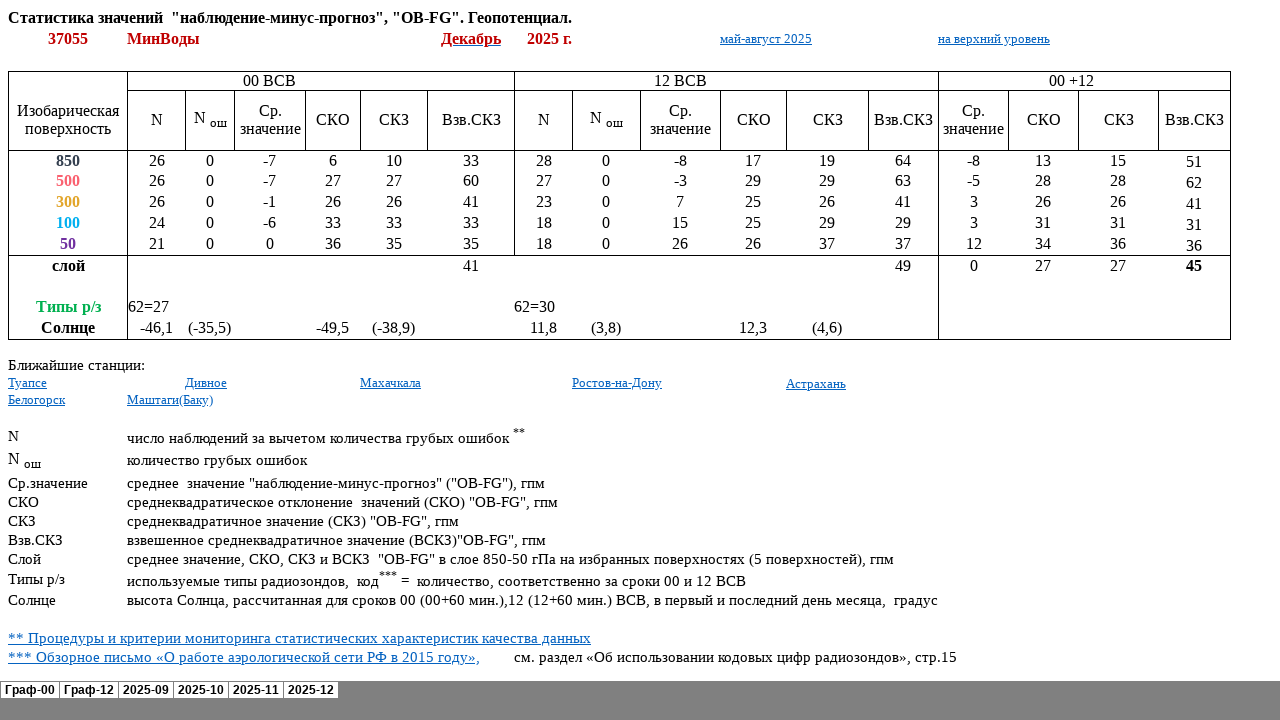

--- FILE ---
content_type: text/html
request_url: http://www.cao-rhms.ru/monitor/ae_obfg/skav/37055_obfg_g.files/sheet004.htm
body_size: 38744
content:
<html xmlns:v="urn:schemas-microsoft-com:vml"
xmlns:o="urn:schemas-microsoft-com:office:office"
xmlns:x="urn:schemas-microsoft-com:office:excel"
xmlns="http://www.w3.org/TR/REC-html40">

<head>
<meta http-equiv=Content-Type content="text/html; charset=windows-1251">
<meta name=ProgId content=Excel.Sheet>
<meta name=Generator content="Microsoft Excel 15">
<link id=Main-File rel=Main-File href="../37055_obfg_g.htm">
<link rel=File-List href=filelist.xml>
<link rel=Stylesheet href=stylesheet.css>
<style>
<!--table
	{mso-displayed-decimal-separator:"\.";
	mso-displayed-thousand-separator:"\,";}
@page
	{margin:.75in .7in .75in .7in;
	mso-header-margin:.3in;
	mso-footer-margin:.3in;}
-->
</style>
<![if !supportTabStrip]><script language="JavaScript">
<!--
function fnUpdateTabs()
 {
  if (parent.window.g_iIEVer>=4) {
   if (parent.document.readyState=="complete"
    && parent.frames['frTabs'].document.readyState=="complete")
   parent.fnSetActiveSheet(5);
  else
   window.setTimeout("fnUpdateTabs();",150);
 }
}

if (window.name!="frSheet")
 window.location.replace("../37055_obfg_g.htm");
else
 fnUpdateTabs();
//-->
</script>
<![endif]>
</head>

<body link="#0563C1" vlink="#954F72">

<table border=0 cellpadding=0 cellspacing=0 width=1223 style='border-collapse:
 collapse;table-layout:fixed;width:917pt'>
 <col width=119 style='mso-width-source:userset;mso-width-alt:4352;width:89pt'>
 <col width=57 style='mso-width-source:userset;mso-width-alt:2084;width:43pt'>
 <col width=48 style='mso-width-source:userset;mso-width-alt:1755;width:36pt'>
 <col width=70 style='mso-width-source:userset;mso-width-alt:2560;width:53pt'>
 <col width=54 style='mso-width-source:userset;mso-width-alt:1974;width:41pt'>
 <col width=67 style='mso-width-source:userset;mso-width-alt:2450;width:50pt'>
 <col width=86 style='mso-width-source:userset;mso-width-alt:3145;width:65pt'>
 <col width=59 style='mso-width-source:userset;mso-width-alt:2157;width:44pt'>
 <col width=68 style='mso-width-source:userset;mso-width-alt:2486;width:51pt'>
 <col width=80 style='mso-width-source:userset;mso-width-alt:2925;width:60pt'>
 <col width=67 style='mso-width-source:userset;mso-width-alt:2450;width:50pt'>
 <col width=83 style='mso-width-source:userset;mso-width-alt:3035;width:62pt'>
 <col width=71 span=3 style='mso-width-source:userset;mso-width-alt:2596;
 width:53pt'>
 <col width=80 style='mso-width-source:userset;mso-width-alt:2925;width:60pt'>
 <col width=72 style='mso-width-source:userset;mso-width-alt:2633;width:54pt'>
 <tr height=21 style='height:15.75pt'>
  <td height=21 class=xl65 colspan=9 width=628 style='height:15.75pt;
  mso-ignore:colspan;width:472pt'>Статистика значений<span
  style='mso-spacerun:yes'>  </span>&quot;наблюдение-минус-прогноз&quot;,
  &quot;OB-FG&quot;. Геопотенциал.<span style='mso-spacerun:yes'> </span></td>
  <td class=xl67 align=right width=80 style='width:60pt'>31</td>
  <td class=xl66 width=67 style='width:50pt'></td>
  <td class=xl68 width=83 style='width:62pt'></td>
  <td class=xl68 width=71 style='width:53pt'></td>
  <td class=xl68 width=71 style='width:53pt'></td>
  <td class=xl68 width=71 style='width:53pt'></td>
  <td width=80 style='width:60pt'></td>
  <td width=72 style='width:54pt'></td>
 </tr>
 <tr height=21 style='height:15.75pt'>
  <td height=21 class=xl69 style='height:15.75pt'>37055</td>
  <td class=xl70 colspan=2 style='mso-ignore:colspan'>МинВоды</td>
  <td class=xl71></td>
  <td class=xl71></td>
  <td class=xl71></td>
  <td class=xl72><a
  href="../../2025/12/geop1225.htm"
  target="_parent"><span style='color:#C00000;font-size:12.0pt;font-weight:
  700'>Декабрь</span></a></td>
  <td class=xl73 align=right>2025 г.</td>
  <td class=xl68></td>
  <td class=xl68></td>
  <td class=xl74 colspan=2 style='mso-ignore:colspan'><a
  href="../../2025/05-08/skav/37055_obfg_g.htm" target="_parent">май-август
  2025</a></td>
  <td class=xl68></td>
  <td class=xl74 colspan=2 style='mso-ignore:colspan'><a
  href="../../ae_obfg.htm" target="_parent">на верхний уровень</a></td>
  <td></td>
  <td class=xl133></td>
 </tr>
 <tr height=21 style='height:15.75pt'>
  <td height=21 class=xl75 style='height:15.75pt'></td>
  <td class=xl76></td>
  <td class=xl66></td>
  <td class=xl66></td>
  <td class=xl66></td>
  <td class=xl66></td>
  <td class=xl66></td>
  <td class=xl77></td>
  <td class=xl78></td>
  <td class=xl68></td>
  <td class=xl68></td>
  <td></td>
  <td class=xl68></td>
  <td class=xl68></td>
  <td class=xl68></td>
  <td colspan=2 style='mso-ignore:colspan'></td>
 </tr>
 <tr height=17 style='mso-height-source:userset;height:13.35pt'>
  <td height=17 class=xl79 style='height:13.35pt'>&nbsp;</td>
  <td class=xl80 style='border-left:none'>&nbsp;</td>
  <td class=xl81>&nbsp;</td>
  <td class=xl81>00 ВСВ</td>
  <td class=xl81>&nbsp;</td>
  <td class=xl81>&nbsp;</td>
  <td class=xl82>&nbsp;</td>
  <td class=xl83>&nbsp;</td>
  <td class=xl84>&nbsp;</td>
  <td class=xl81>12 ВСВ</td>
  <td class=xl81>&nbsp;</td>
  <td class=xl84>&nbsp;</td>
  <td class=xl85>&nbsp;</td>
  <td class=xl84>&nbsp;</td>
  <td class=xl86>00 +</td>
  <td class=xl87>12</td>
  <td class=xl88>&nbsp;</td>
 </tr>
 <tr height=60 style='mso-height-source:userset;height:45.0pt'>
  <td height=60 class=xl89 width=119 style='height:45.0pt;width:89pt'>Изобарическая
  поверхность</td>
  <td class=xl90 width=57 style='width:43pt'>N</td>
  <td class=xl90 width=48 style='width:36pt'>N <font class="font8"><sub>ош</sub></font></td>
  <td class=xl89 width=70 style='border-left:none;width:53pt'>Ср. значение</td>
  <td class=xl89 width=54 style='border-left:none;width:41pt'>СКО</td>
  <td class=xl89 width=67 style='border-left:none;width:50pt'>СКЗ</td>
  <td class=xl91 width=86 style='border-top:none;border-left:none;width:65pt'>Взв.СКЗ</td>
  <td class=xl91 width=59 style='border-left:none;width:44pt'>N</td>
  <td class=xl90 width=68 style='width:51pt'>N <font class="font8"><sub>ош</sub></font></td>
  <td class=xl91 width=80 style='border-top:none;border-left:none;width:60pt'>Ср.
  значение</td>
  <td class=xl91 width=67 style='border-top:none;border-left:none;width:50pt'>СКО</td>
  <td class=xl91 width=83 style='border-top:none;border-left:none;width:62pt'>СКЗ</td>
  <td class=xl91 width=71 style='border-top:none;border-left:none;width:53pt'>Взв.СКЗ</td>
  <td class=xl91 width=71 style='border-top:none;border-left:none;width:53pt'>Ср.
  значение</td>
  <td class=xl89 width=71 style='border-left:none;width:53pt'>СКО</td>
  <td class=xl91 width=80 style='border-top:none;border-left:none;width:60pt'>СКЗ</td>
  <td class=xl91 width=72 style='border-top:none;border-left:none;width:54pt'>Взв.СКЗ</td>
 </tr>
 <tr height=21 style='height:15.75pt'>
  <td height=21 class=xl92 style='height:15.75pt'>850</td>
  <td class=xl93 style='border-top:none;border-left:none'>26</td>
  <td class=xl94>0</td>
  <td class=xl94>-7</td>
  <td class=xl94>6</td>
  <td class=xl94>10</td>
  <td class=xl134>33</td>
  <td class=xl96 style='border-top:none'>28</td>
  <td class=xl94>0</td>
  <td class=xl94>-8</td>
  <td class=xl94>17</td>
  <td class=xl94>19</td>
  <td class=xl134>64</td>
  <td class=xl94>-8</td>
  <td class=xl94>13</td>
  <td class=xl94>15</td>
  <td class=xl136 style='border-top:none'>51</td>
 </tr>
 <tr height=21 style='height:15.75pt'>
  <td height=21 class=xl98 style='height:15.75pt'>500</td>
  <td class=xl99 style='border-left:none'>26</td>
  <td class=xl94>0</td>
  <td class=xl94>-7</td>
  <td class=xl94>27</td>
  <td class=xl94>27</td>
  <td class=xl134>60</td>
  <td class=xl94>27</td>
  <td class=xl94>0</td>
  <td class=xl94>-3</td>
  <td class=xl94>29</td>
  <td class=xl94>29</td>
  <td class=xl134>63</td>
  <td class=xl94>-5</td>
  <td class=xl94>28</td>
  <td class=xl94>28</td>
  <td class=xl137>62</td>
 </tr>
 <tr height=21 style='height:15.75pt'>
  <td height=21 class=xl100 style='height:15.75pt'>300</td>
  <td class=xl99 style='border-left:none'>26</td>
  <td class=xl94>0</td>
  <td class=xl94>-1</td>
  <td class=xl94>26</td>
  <td class=xl94>26</td>
  <td class=xl134>41</td>
  <td class=xl94>23</td>
  <td class=xl94>0</td>
  <td class=xl94>7</td>
  <td class=xl94>25</td>
  <td class=xl94>26</td>
  <td class=xl134>41</td>
  <td class=xl94>3</td>
  <td class=xl94>26</td>
  <td class=xl94>26</td>
  <td class=xl137>41</td>
 </tr>
 <tr height=21 style='height:15.75pt'>
  <td height=21 class=xl101 style='height:15.75pt'>100</td>
  <td class=xl99 style='border-left:none'>24</td>
  <td class=xl94>0</td>
  <td class=xl94>-6</td>
  <td class=xl94>33</td>
  <td class=xl94>33</td>
  <td class=xl134>33</td>
  <td class=xl94>18</td>
  <td class=xl94>0</td>
  <td class=xl94>15</td>
  <td class=xl94>25</td>
  <td class=xl94>29</td>
  <td class=xl134>29</td>
  <td class=xl94>3</td>
  <td class=xl94>31</td>
  <td class=xl94>31</td>
  <td class=xl137>31</td>
 </tr>
 <tr height=21 style='height:15.75pt'>
  <td height=21 class=xl102 style='height:15.75pt'>50</td>
  <td class=xl103 style='border-left:none'>21</td>
  <td class=xl104>0</td>
  <td class=xl104>0</td>
  <td class=xl104>36</td>
  <td class=xl104>35</td>
  <td class=xl138>35</td>
  <td class=xl104>18</td>
  <td class=xl104>0</td>
  <td class=xl104>26</td>
  <td class=xl104>26</td>
  <td class=xl104>37</td>
  <td class=xl138>37</td>
  <td class=xl104>12</td>
  <td class=xl104>34</td>
  <td class=xl104>36</td>
  <td class=xl139>36</td>
 </tr>
 <tr height=21 style='height:15.75pt'>
  <td height=21 class=xl106 style='height:15.75pt;border-top:none'>слой</td>
  <td class=xl96 style='border-top:none'>&nbsp;</td>
  <td class=xl96 style='border-top:none'>&nbsp;</td>
  <td class=xl96 style='border-top:none'>&nbsp;</td>
  <td class=xl96 style='border-top:none'>&nbsp;</td>
  <td class=xl96 style='border-top:none'>&nbsp;</td>
  <td class=xl94>41</td>
  <td class=xl96 style='border-top:none'>&nbsp;</td>
  <td class=xl96 style='border-top:none'>&nbsp;</td>
  <td class=xl96 style='border-top:none'>&nbsp;</td>
  <td class=xl96 style='border-top:none'>&nbsp;</td>
  <td class=xl96 style='border-top:none'>&nbsp;</td>
  <td class=xl135 style='border-top:none'>49</td>
  <td class=xl94>0</td>
  <td class=xl94>27</td>
  <td class=xl94>27</td>
  <td class=xl140 style='border-top:none'>45</td>
 </tr>
 <tr height=21 style='height:15.75pt'>
  <td height=21 class=xl107 style='height:15.75pt'>&nbsp;</td>
  <td class=xl94></td>
  <td class=xl94></td>
  <td class=xl97></td>
  <td class=xl97></td>
  <td class=xl97></td>
  <td class=xl97></td>
  <td class=xl94></td>
  <td class=xl108></td>
  <td class=xl97></td>
  <td class=xl97></td>
  <td class=xl97></td>
  <td class=xl95>&nbsp;</td>
  <td class=xl97></td>
  <td class=xl97></td>
  <td class=xl97></td>
  <td class=xl109>&nbsp;</td>
 </tr>
 <tr height=21 style='height:15.75pt'>
  <td height=21 class=xl110 style='height:15.75pt'>Типы р/з</td>
  <td class=xl111>62=27<span style='mso-spacerun:yes'> </span></td>
  <td class=xl111></td>
  <td class=xl66></td>
  <td class=xl112></td>
  <td class=xl66></td>
  <td class=xl68></td>
  <td class=xl111>62=30<span style='mso-spacerun:yes'> </span></td>
  <td></td>
  <td class=xl108></td>
  <td class=xl108></td>
  <td class=xl113></td>
  <td class=xl109>&nbsp;</td>
  <td class=xl132></td>
  <td class=xl132></td>
  <td class=xl115></td>
  <td class=xl116>&nbsp;</td>
 </tr>
 <tr height=21 style='height:15.75pt'>
  <td height=21 class=xl117 style='height:15.75pt'>Солнце</td>
  <td class=xl105>-46,1</td>
  <td class=xl105>(-35,5)</td>
  <td class=xl105>&nbsp;</td>
  <td class=xl105>-49,5</td>
  <td class=xl105>(-38,9)</td>
  <td class=xl105>&nbsp;</td>
  <td class=xl105>11,8</td>
  <td class=xl105>(3,8)</td>
  <td class=xl119>&nbsp;</td>
  <td class=xl105>12,3</td>
  <td class=xl105>(4,6)</td>
  <td class=xl120>&nbsp;</td>
  <td class=xl121>&nbsp;</td>
  <td class=xl121>&nbsp;</td>
  <td class=xl121>&nbsp;</td>
  <td class=xl122>&nbsp;</td>
 </tr>
 <tr height=17 style='height:12.75pt'>
  <td height=17 colspan=9 style='height:12.75pt;mso-ignore:colspan'></td>
  <td class=xl68></td>
  <td class=xl68></td>
  <td class=xl68></td>
  <td class=xl68></td>
  <td class=xl68></td>
  <td class=xl68></td>
  <td colspan=2 style='mso-ignore:colspan'></td>
 </tr>
 <tr height=19 style='height:14.25pt'>
  <td height=19 class=xl123 colspan=2 style='height:14.25pt;mso-ignore:colspan'>Ближайшие
  станции:</td>
  <td class=xl68></td>
  <td class=xl68></td>
  <td class=xl68></td>
  <td class=xl68></td>
  <td class=xl68></td>
  <td class=xl68></td>
  <td class=xl68></td>
  <td class=xl68></td>
  <td class=xl68></td>
  <td class=xl68></td>
  <td class=xl68></td>
  <td class=xl68></td>
  <td class=xl68></td>
  <td colspan=2 style='mso-ignore:colspan'></td>
 </tr>
 <tr height=17 style='height:12.75pt'>
  <td height=17 class=xl124 style='height:12.75pt'><a
  href="../../skav/37011_obfg_g.htm" target="_parent">Туапсе</a></td>
  <td></td>
  <td class=xl124 colspan=2 style='mso-ignore:colspan'><a
  href="../../skav/34858_obfg_g.htm" target="_parent">Дивное</a></td>
  <td></td>
  <td class=xl124 colspan=2 style='mso-ignore:colspan'><a
  href="../../skav/37259_obfg_g.htm" target="_parent">Махачкала</a></td>
  <td class=xl68></td>
  <td class=xl124 colspan=2 style='mso-ignore:colspan'><a
  href="../../skav/34731_obfg_g.htm" target="_parent">Ростов-на-Дону</a></td>
  <td class=xl68></td>
  <td class=xl125><a href="../../skav/34882_obfg_g.htm" target="_parent">Астрахань</a></td>
  <td class=xl68></td>
  <td class=xl68></td>
  <td class=xl68></td>
  <td colspan=2 style='mso-ignore:colspan'></td>
 </tr>
 <tr height=17 style='height:12.75pt'>
  <td height=17 class=xl124 style='height:12.75pt'><a
  href="../../crim/33966_obfg_g.htm" target="_parent">Белогорск</a></td>
  <td class=xl124 colspan=2 style='mso-ignore:colspan'><a
  href="../../azrb/37860_obfg_g.htm" target="_parent">Маштаги(Баку)</a></td>
  <td></td>
  <td class=xl124><a></a></td>
  <td></td>
  <td class=xl68></td>
  <td class=xl124><a></a></td>
  <td class=xl68></td>
  <td class=xl68></td>
  <td class=xl125></td>
  <td class=xl68></td>
  <td class=xl68></td>
  <td class=xl68></td>
  <td class=xl68></td>
  <td colspan=2 style='mso-ignore:colspan'></td>
 </tr>
 <tr height=17 style='height:12.75pt'>
  <td height=17 class=xl68 style='height:12.75pt'></td>
  <td class=xl68></td>
  <td class=xl68></td>
  <td class=xl68></td>
  <td class=xl68></td>
  <td class=xl68></td>
  <td class=xl68></td>
  <td class=xl68></td>
  <td class=xl113></td>
  <td class=xl68></td>
  <td class=xl68></td>
  <td class=xl68></td>
  <td class=xl68></td>
  <td class=xl68></td>
  <td class=xl68></td>
  <td colspan=2 style='mso-ignore:colspan'></td>
 </tr>
 <tr height=22 style='height:16.5pt'>
  <td height=22 class=xl123 style='height:16.5pt'>N</td>
  <td class=xl123 colspan=7 style='mso-ignore:colspan'>число наблюдений за
  вычетом количества грубых ошибок <font class="font10"><sup>**</sup></font></td>
  <td class=xl128></td>
  <td class=xl128></td>
  <td class=xl68></td>
  <td class=xl128></td>
  <td class=xl128></td>
  <td class=xl128></td>
  <td class=xl128></td>
  <td colspan=2 style='mso-ignore:colspan'></td>
 </tr>
 <tr height=26 style='height:19.5pt'>
  <td height=26 class=xl129 width=119 style='height:19.5pt;width:89pt'>N <font
  class="font8"><sub>ош</sub></font></td>
  <td class=xl123 colspan=4 style='mso-ignore:colspan'>количество грубых ошибок</td>
  <td class=xl123></td>
  <td class=xl123></td>
  <td class=xl127></td>
  <td class=xl128></td>
  <td class=xl128></td>
  <td class=xl68></td>
  <td class=xl128></td>
  <td class=xl128></td>
  <td class=xl128></td>
  <td class=xl128></td>
  <td class=xl115></td>
  <td class=xl115></td>
 </tr>
 <tr height=19 style='height:14.25pt'>
  <td height=19 class=xl123 style='height:14.25pt'>Ср.значение</td>
  <td class=xl123 colspan=7 style='mso-ignore:colspan'>среднее<span
  style='mso-spacerun:yes'>  </span>значение
  &quot;наблюдение-минус-прогноз&quot; (&quot;OB-FG&quot;), гпм<span
  style='mso-spacerun:yes'> </span></td>
  <td class=xl128></td>
  <td class=xl128></td>
  <td class=xl68></td>
  <td class=xl128></td>
  <td class=xl128></td>
  <td class=xl128></td>
  <td class=xl128></td>
  <td class=xl115></td>
  <td class=xl115></td>
 </tr>
 <tr height=19 style='height:14.25pt'>
  <td height=19 class=xl123 style='height:14.25pt'>СКО</td>
  <td class=xl123 colspan=8 style='mso-ignore:colspan'>среднеквадратическое
  отклонение<span style='mso-spacerun:yes'>  </span>значений (СКО)
  &quot;OB-FG&quot;, гпм<span style='mso-spacerun:yes'> </span></td>
  <td class=xl128></td>
  <td class=xl68></td>
  <td class=xl128></td>
  <td class=xl128></td>
  <td class=xl128></td>
  <td class=xl128></td>
  <td class=xl115></td>
  <td class=xl115></td>
 </tr>
 <tr height=19 style='height:14.25pt'>
  <td height=19 class=xl123 style='height:14.25pt'>СКЗ</td>
  <td class=xl123 colspan=6 style='mso-ignore:colspan'>среднеквадратичное
  значение (СКЗ) &quot;OB-FG&quot;, гпм<span style='mso-spacerun:yes'> </span></td>
  <td class=xl127></td>
  <td class=xl128></td>
  <td class=xl128></td>
  <td class=xl68></td>
  <td class=xl128></td>
  <td class=xl128></td>
  <td class=xl128></td>
  <td class=xl128></td>
  <td class=xl115></td>
  <td class=xl115></td>
 </tr>
 <tr height=19 style='height:14.25pt'>
  <td height=19 class=xl123 style='height:14.25pt'>Взв.СКЗ</td>
  <td class=xl123 colspan=8 style='mso-ignore:colspan'>взвешенное
  среднеквадратичное значение (ВСКЗ)&quot;OB-FG&quot;, гпм<span
  style='mso-spacerun:yes'> </span></td>
  <td class=xl128></td>
  <td class=xl68></td>
  <td class=xl68></td>
  <td class=xl68></td>
  <td class=xl68></td>
  <td class=xl68></td>
  <td class=xl115></td>
  <td class=xl115></td>
 </tr>
 <tr height=19 style='height:14.25pt'>
  <td height=19 class=xl123 style='height:14.25pt'>Слой</td>
  <td class=xl123 colspan=12 style='mso-ignore:colspan'>среднее значение, СКО,
  СКЗ и ВСКЗ<span style='mso-spacerun:yes'>  </span>&quot;OB-FG&quot; в слое
  850-50 гПа на избранных поверхностях (5 поверхностей), гпм</td>
  <td class=xl68></td>
  <td class=xl68></td>
  <td colspan=2 style='mso-ignore:colspan'></td>
 </tr>
 <tr height=22 style='height:16.5pt'>
  <td height=22 class=xl130 style='height:16.5pt'>Типы р/з</td>
  <td class=xl123 colspan=10 style='mso-ignore:colspan'>используемые типы
  радиозондов, &nbsp;код<font class="font10"><sup>***</sup></font><font
  class="font9"> = &nbsp;количество, соответственно за сроки 00 и 12 ВСВ</font></td>
  <td class=xl68></td>
  <td class=xl68></td>
  <td class=xl68></td>
  <td class=xl68></td>
  <td colspan=2 style='mso-ignore:colspan'></td>
 </tr>
 <tr height=19 style='height:14.25pt'>
  <td height=19 class=xl130 style='height:14.25pt'>Солнце</td>
  <td class=xl123 colspan=13 style='mso-ignore:colspan'>высота Солнца,
  рассчитанная для сроков 00 (00+60 мин.),12 (12+60 мин.) ВСВ, в первый и
  последний день месяца,<span style='mso-spacerun:yes'>  </span>градус</td>
  <td class=xl68></td>
  <td colspan=2 style='mso-ignore:colspan'></td>
 </tr>
 <tr height=19 style='height:14.25pt'>
  <td height=19 class=xl123 style='height:14.25pt'></td>
  <td class=xl123></td>
  <td class=xl126></td>
  <td class=xl126></td>
  <td class=xl126></td>
  <td class=xl123></td>
  <td class=xl123></td>
  <td class=xl127></td>
  <td class=xl128></td>
  <td class=xl128></td>
  <td class=xl68></td>
  <td class=xl68></td>
  <td class=xl68></td>
  <td class=xl68></td>
  <td class=xl68></td>
  <td colspan=2 style='mso-ignore:colspan'></td>
 </tr>
 <tr height=19 style='height:14.25pt'>
  <td height=19 class=xl131 colspan=9 style='height:14.25pt;mso-ignore:colspan'><a
  href="http://cao-ntcr.mipt.ru/monitor/doc/procs.htm" target="_parent"><span
  style='font-size:11.0pt'>** Процедуры и критерии мониторинга статистических
  характеристик качества данных</span></a></td>
  <td class=xl128></td>
  <td class=xl68></td>
  <td class=xl68></td>
  <td class=xl68></td>
  <td class=xl68></td>
  <td class=xl68></td>
  <td colspan=2 style='mso-ignore:colspan'></td>
 </tr>
 <tr height=19 style='height:14.25pt'>
  <td height=19 class=xl131 colspan=7 style='height:14.25pt;mso-ignore:colspan'><a
  href="http://cao-ntcr.mipt.ru/monitor/stuff/upperair-rf2015.pdf"
  target="_parent"><span style='font-size:11.0pt'>*** Обзорное письмо «О работе
  аэрологической сети РФ в 2015 году»,</span></a></td>
  <td class=xl123 colspan=7 style='mso-ignore:colspan'>см. раздел «Об
  использовании кодовых цифр радиозондов», стр.15</td>
  <td class=xl68></td>
  <td colspan=2 style='mso-ignore:colspan'></td>
 </tr>
 <tr height=17 style='height:12.75pt'>
  <td height=17 colspan=17 style='height:12.75pt;mso-ignore:colspan'></td>
 </tr>
 <tr height=21 style='height:15.75pt'>
  <td height=21 class=xl108 style='height:15.75pt'></td>
  <td class=xl108></td>
  <td class=xl108></td>
  <td class=xl108></td>
  <td class=xl108></td>
  <td class=xl108></td>
  <td class=xl108></td>
  <td class=xl141></td>
  <td class=xl113></td>
  <td class=xl108></td>
  <td class=xl108></td>
  <td class=xl113></td>
  <td class=xl113></td>
  <td class=xl113></td>
  <td class=xl149></td>
  <td class=xl111></td>
  <td class=xl111></td>
 </tr>
 <tr height=20 style='height:15.0pt'>
  <td height=20 class=xl150 width=119 style='height:15.0pt;width:89pt'></td>
  <td class=xl150 width=57 style='width:43pt'></td>
  <td class=xl150 width=48 style='width:36pt'></td>
  <td class=xl150 width=70 style='width:53pt'></td>
  <td class=xl150 width=54 style='width:41pt'></td>
  <td class=xl150 width=67 style='width:50pt'></td>
  <td class=xl150 width=86 style='width:65pt'></td>
  <td class=xl150 width=59 style='width:44pt'></td>
  <td class=xl150 width=68 style='width:51pt'></td>
  <td class=xl150 width=80 style='width:60pt'></td>
  <td class=xl150 width=67 style='width:50pt'></td>
  <td class=xl150 width=83 style='width:62pt'></td>
  <td class=xl150 width=71 style='width:53pt'></td>
  <td class=xl150 width=71 style='width:53pt'></td>
  <td class=xl150 width=71 style='width:53pt'></td>
  <td class=xl150 width=80 style='width:60pt'></td>
  <td class=xl150 width=72 style='width:54pt'></td>
 </tr>
 <tr height=21 style='height:15.75pt'>
  <td height=21 class=xl143 style='height:15.75pt'></td>
  <td class=xl94></td>
  <td class=xl94></td>
  <td class=xl94></td>
  <td class=xl94></td>
  <td class=xl94></td>
  <td class=xl94></td>
  <td class=xl94></td>
  <td class=xl94></td>
  <td class=xl94></td>
  <td class=xl94></td>
  <td class=xl94></td>
  <td class=xl94></td>
  <td class=xl94></td>
  <td class=xl94></td>
  <td class=xl94></td>
  <td class=xl142></td>
 </tr>
 <tr height=21 style='height:15.75pt'>
  <td height=21 class=xl144 style='height:15.75pt'></td>
  <td class=xl94></td>
  <td class=xl94></td>
  <td class=xl94></td>
  <td class=xl94></td>
  <td class=xl94></td>
  <td class=xl94></td>
  <td class=xl94></td>
  <td class=xl94></td>
  <td class=xl94></td>
  <td class=xl94></td>
  <td class=xl94></td>
  <td class=xl94></td>
  <td class=xl94></td>
  <td class=xl94></td>
  <td class=xl94></td>
  <td class=xl142></td>
 </tr>
 <tr height=21 style='height:15.75pt'>
  <td height=21 class=xl145 style='height:15.75pt'></td>
  <td class=xl94></td>
  <td class=xl94></td>
  <td class=xl94></td>
  <td class=xl94></td>
  <td class=xl94></td>
  <td class=xl94></td>
  <td class=xl94></td>
  <td class=xl94></td>
  <td class=xl94></td>
  <td class=xl94></td>
  <td class=xl94></td>
  <td class=xl94></td>
  <td class=xl94></td>
  <td class=xl94></td>
  <td class=xl94></td>
  <td class=xl142></td>
 </tr>
 <tr height=21 style='height:15.75pt'>
  <td height=21 class=xl146 style='height:15.75pt'></td>
  <td class=xl94></td>
  <td class=xl94></td>
  <td class=xl94></td>
  <td class=xl94></td>
  <td class=xl94></td>
  <td class=xl94></td>
  <td class=xl94></td>
  <td class=xl94></td>
  <td class=xl94></td>
  <td class=xl94></td>
  <td class=xl94></td>
  <td class=xl94></td>
  <td class=xl94></td>
  <td class=xl94></td>
  <td class=xl94></td>
  <td class=xl142></td>
 </tr>
 <tr height=21 style='height:15.75pt'>
  <td height=21 class=xl151 style='height:15.75pt'></td>
  <td class=xl94></td>
  <td class=xl94></td>
  <td class=xl94></td>
  <td class=xl94></td>
  <td class=xl94></td>
  <td class=xl94></td>
  <td class=xl94></td>
  <td class=xl94></td>
  <td class=xl94></td>
  <td class=xl94></td>
  <td class=xl94></td>
  <td class=xl94></td>
  <td class=xl94></td>
  <td class=xl94></td>
  <td class=xl94></td>
  <td class=xl142></td>
 </tr>
 <tr height=21 style='height:15.75pt'>
  <td height=21 class=xl147 style='height:15.75pt'></td>
  <td class=xl94></td>
  <td class=xl94></td>
  <td class=xl94></td>
  <td class=xl94></td>
  <td class=xl94></td>
  <td class=xl94></td>
  <td class=xl94></td>
  <td class=xl94></td>
  <td class=xl94></td>
  <td class=xl94></td>
  <td class=xl94></td>
  <td class=xl94></td>
  <td class=xl94></td>
  <td class=xl94></td>
  <td class=xl94></td>
  <td class=xl152></td>
 </tr>
 <tr height=21 style='height:15.75pt'>
  <td height=21 class=xl147 style='height:15.75pt'></td>
  <td class=xl94></td>
  <td class=xl94></td>
  <td class=xl97></td>
  <td class=xl97></td>
  <td class=xl97></td>
  <td class=xl97></td>
  <td class=xl94></td>
  <td class=xl108></td>
  <td class=xl97></td>
  <td class=xl97></td>
  <td class=xl97></td>
  <td class=xl97></td>
  <td class=xl97></td>
  <td class=xl97></td>
  <td class=xl97></td>
  <td class=xl132></td>
 </tr>
 <tr height=21 style='height:15.75pt'>
  <td height=21 class=xl148 style='height:15.75pt'></td>
  <td class=xl111></td>
  <td class=xl111></td>
  <td class=xl66></td>
  <td class=xl112></td>
  <td class=xl66></td>
  <td class=xl68></td>
  <td class=xl111></td>
  <td></td>
  <td class=xl108></td>
  <td class=xl108></td>
  <td class=xl113></td>
  <td class=xl132></td>
  <td class=xl132></td>
  <td class=xl132></td>
  <td class=xl115></td>
  <td class=xl115></td>
 </tr>
 <tr height=17 style='height:12.75pt'>
  <td height=17 colspan=13 style='height:12.75pt;mso-ignore:colspan'></td>
  <td class=xl115></td>
  <td class=xl115></td>
  <td class=xl115></td>
  <td></td>
 </tr>
 <tr height=17 style='height:12.75pt'>
  <td height=17 colspan=17 style='height:12.75pt;mso-ignore:colspan'></td>
 </tr>
 <tr height=21 style='height:15.75pt'>
  <td height=21 class=xl108 style='height:15.75pt'></td>
  <td class=xl108></td>
  <td class=xl108></td>
  <td class=xl108></td>
  <td class=xl108></td>
  <td class=xl108></td>
  <td class=xl108></td>
  <td class=xl141></td>
  <td class=xl113></td>
  <td class=xl108></td>
  <td class=xl108></td>
  <td class=xl113></td>
  <td class=xl113></td>
  <td class=xl113></td>
  <td class=xl149></td>
  <td class=xl111></td>
  <td class=xl111></td>
 </tr>
 <tr height=20 style='height:15.0pt'>
  <td height=20 class=xl150 width=119 style='height:15.0pt;width:89pt'></td>
  <td class=xl150 width=57 style='width:43pt'></td>
  <td class=xl150 width=48 style='width:36pt'></td>
  <td class=xl150 width=70 style='width:53pt'></td>
  <td class=xl150 width=54 style='width:41pt'></td>
  <td class=xl150 width=67 style='width:50pt'></td>
  <td class=xl150 width=86 style='width:65pt'></td>
  <td class=xl150 width=59 style='width:44pt'></td>
  <td class=xl150 width=68 style='width:51pt'></td>
  <td class=xl150 width=80 style='width:60pt'></td>
  <td class=xl150 width=67 style='width:50pt'></td>
  <td class=xl150 width=83 style='width:62pt'></td>
  <td class=xl150 width=71 style='width:53pt'></td>
  <td class=xl150 width=71 style='width:53pt'></td>
  <td class=xl150 width=71 style='width:53pt'></td>
  <td class=xl150 width=80 style='width:60pt'></td>
  <td class=xl150 width=72 style='width:54pt'></td>
 </tr>
 <tr height=21 style='height:15.75pt'>
  <td height=21 class=xl143 style='height:15.75pt'></td>
  <td class=xl94></td>
  <td class=xl94></td>
  <td class=xl94></td>
  <td class=xl94></td>
  <td class=xl94></td>
  <td class=xl94></td>
  <td class=xl94></td>
  <td class=xl94></td>
  <td class=xl94></td>
  <td class=xl94></td>
  <td class=xl94></td>
  <td class=xl94></td>
  <td class=xl94></td>
  <td class=xl94></td>
  <td class=xl94></td>
  <td class=xl142></td>
 </tr>
 <tr height=21 style='height:15.75pt'>
  <td height=21 class=xl144 style='height:15.75pt'></td>
  <td class=xl94></td>
  <td class=xl94></td>
  <td class=xl94></td>
  <td class=xl94></td>
  <td class=xl94></td>
  <td class=xl94></td>
  <td class=xl94></td>
  <td class=xl94></td>
  <td class=xl94></td>
  <td class=xl94></td>
  <td class=xl94></td>
  <td class=xl94></td>
  <td class=xl94></td>
  <td class=xl94></td>
  <td class=xl94></td>
  <td class=xl142></td>
 </tr>
 <tr height=21 style='height:15.75pt'>
  <td height=21 class=xl145 style='height:15.75pt'></td>
  <td class=xl94></td>
  <td class=xl94></td>
  <td class=xl94></td>
  <td class=xl94></td>
  <td class=xl94></td>
  <td class=xl94></td>
  <td class=xl94></td>
  <td class=xl94></td>
  <td class=xl94></td>
  <td class=xl94></td>
  <td class=xl94></td>
  <td class=xl94></td>
  <td class=xl94></td>
  <td class=xl94></td>
  <td class=xl94></td>
  <td class=xl142></td>
 </tr>
 <tr height=21 style='height:15.75pt'>
  <td height=21 class=xl146 style='height:15.75pt'></td>
  <td class=xl94></td>
  <td class=xl94></td>
  <td class=xl94></td>
  <td class=xl94></td>
  <td class=xl94></td>
  <td class=xl94></td>
  <td class=xl94></td>
  <td class=xl94></td>
  <td class=xl94></td>
  <td class=xl94></td>
  <td class=xl94></td>
  <td class=xl94></td>
  <td class=xl94></td>
  <td class=xl94></td>
  <td class=xl94></td>
  <td class=xl142></td>
 </tr>
 <tr height=21 style='height:15.75pt'>
  <td height=21 class=xl151 style='height:15.75pt'></td>
  <td class=xl94></td>
  <td class=xl94></td>
  <td class=xl94></td>
  <td class=xl94></td>
  <td class=xl94></td>
  <td class=xl94></td>
  <td class=xl94></td>
  <td class=xl94></td>
  <td class=xl94></td>
  <td class=xl94></td>
  <td class=xl94></td>
  <td class=xl94></td>
  <td class=xl94></td>
  <td class=xl94></td>
  <td class=xl94></td>
  <td class=xl142></td>
 </tr>
 <tr height=21 style='height:15.75pt'>
  <td height=21 class=xl147 style='height:15.75pt'></td>
  <td class=xl94></td>
  <td class=xl94></td>
  <td class=xl94></td>
  <td class=xl94></td>
  <td class=xl94></td>
  <td class=xl94></td>
  <td class=xl94></td>
  <td class=xl94></td>
  <td class=xl94></td>
  <td class=xl94></td>
  <td class=xl94></td>
  <td class=xl94></td>
  <td class=xl94></td>
  <td class=xl94></td>
  <td class=xl94></td>
  <td class=xl152></td>
 </tr>
 <tr height=21 style='height:15.75pt'>
  <td height=21 class=xl147 style='height:15.75pt'></td>
  <td class=xl94></td>
  <td class=xl94></td>
  <td class=xl97></td>
  <td class=xl97></td>
  <td class=xl97></td>
  <td class=xl97></td>
  <td class=xl94></td>
  <td class=xl108></td>
  <td class=xl97></td>
  <td class=xl97></td>
  <td class=xl97></td>
  <td class=xl97></td>
  <td class=xl97></td>
  <td class=xl97></td>
  <td class=xl97></td>
  <td class=xl132></td>
 </tr>
 <tr height=21 style='height:15.75pt'>
  <td height=21 class=xl148 style='height:15.75pt'></td>
  <td class=xl111></td>
  <td class=xl111></td>
  <td class=xl66></td>
  <td class=xl112></td>
  <td class=xl66></td>
  <td class=xl68></td>
  <td class=xl111></td>
  <td></td>
  <td class=xl108></td>
  <td class=xl108></td>
  <td class=xl113></td>
  <td class=xl132></td>
  <td class=xl132></td>
  <td class=xl132></td>
  <td class=xl115></td>
  <td class=xl115></td>
 </tr>
 <tr height=34 style='height:25.5pt;mso-xlrowspan:2'>
  <td height=34 colspan=17 style='height:25.5pt;mso-ignore:colspan'></td>
 </tr>
 <tr height=21 style='height:15.75pt'>
  <td height=21 class=xl108 style='height:15.75pt'></td>
  <td class=xl108></td>
  <td class=xl108></td>
  <td class=xl108></td>
  <td class=xl108></td>
  <td class=xl108></td>
  <td class=xl108></td>
  <td class=xl141></td>
  <td class=xl113></td>
  <td class=xl108></td>
  <td class=xl108></td>
  <td class=xl113></td>
  <td class=xl113></td>
  <td class=xl113></td>
  <td class=xl149></td>
  <td class=xl111></td>
  <td class=xl111></td>
 </tr>
 <tr height=20 style='height:15.0pt'>
  <td height=20 class=xl150 width=119 style='height:15.0pt;width:89pt'></td>
  <td class=xl150 width=57 style='width:43pt'></td>
  <td class=xl150 width=48 style='width:36pt'></td>
  <td class=xl150 width=70 style='width:53pt'></td>
  <td class=xl150 width=54 style='width:41pt'></td>
  <td class=xl150 width=67 style='width:50pt'></td>
  <td class=xl150 width=86 style='width:65pt'></td>
  <td class=xl150 width=59 style='width:44pt'></td>
  <td class=xl150 width=68 style='width:51pt'></td>
  <td class=xl150 width=80 style='width:60pt'></td>
  <td class=xl150 width=67 style='width:50pt'></td>
  <td class=xl150 width=83 style='width:62pt'></td>
  <td class=xl150 width=71 style='width:53pt'></td>
  <td class=xl150 width=71 style='width:53pt'></td>
  <td class=xl150 width=71 style='width:53pt'></td>
  <td class=xl150 width=80 style='width:60pt'></td>
  <td class=xl150 width=72 style='width:54pt'></td>
 </tr>
 <tr height=21 style='height:15.75pt'>
  <td height=21 class=xl143 style='height:15.75pt'></td>
  <td class=xl94></td>
  <td class=xl94></td>
  <td class=xl94></td>
  <td class=xl94></td>
  <td class=xl94></td>
  <td class=xl94></td>
  <td class=xl94></td>
  <td class=xl94></td>
  <td class=xl94></td>
  <td class=xl94></td>
  <td class=xl94></td>
  <td class=xl94></td>
  <td class=xl94></td>
  <td class=xl94></td>
  <td class=xl94></td>
  <td class=xl142></td>
 </tr>
 <tr height=21 style='height:15.75pt'>
  <td height=21 class=xl144 style='height:15.75pt'></td>
  <td class=xl94></td>
  <td class=xl94></td>
  <td class=xl94></td>
  <td class=xl94></td>
  <td class=xl94></td>
  <td class=xl94></td>
  <td class=xl94></td>
  <td class=xl94></td>
  <td class=xl94></td>
  <td class=xl94></td>
  <td class=xl94></td>
  <td class=xl94></td>
  <td class=xl94></td>
  <td class=xl94></td>
  <td class=xl94></td>
  <td class=xl142></td>
 </tr>
 <tr height=21 style='height:15.75pt'>
  <td height=21 class=xl145 style='height:15.75pt'></td>
  <td class=xl94></td>
  <td class=xl94></td>
  <td class=xl94></td>
  <td class=xl94></td>
  <td class=xl94></td>
  <td class=xl94></td>
  <td class=xl94></td>
  <td class=xl94></td>
  <td class=xl94></td>
  <td class=xl94></td>
  <td class=xl94></td>
  <td class=xl94></td>
  <td class=xl94></td>
  <td class=xl94></td>
  <td class=xl94></td>
  <td class=xl142></td>
 </tr>
 <tr height=21 style='height:15.75pt'>
  <td height=21 class=xl146 style='height:15.75pt'></td>
  <td class=xl94></td>
  <td class=xl94></td>
  <td class=xl94></td>
  <td class=xl94></td>
  <td class=xl94></td>
  <td class=xl94></td>
  <td class=xl94></td>
  <td class=xl94></td>
  <td class=xl94></td>
  <td class=xl94></td>
  <td class=xl94></td>
  <td class=xl94></td>
  <td class=xl94></td>
  <td class=xl94></td>
  <td class=xl94></td>
  <td class=xl142></td>
 </tr>
 <tr height=21 style='height:15.75pt'>
  <td height=21 class=xl151 style='height:15.75pt'></td>
  <td class=xl94></td>
  <td class=xl94></td>
  <td class=xl94></td>
  <td class=xl94></td>
  <td class=xl94></td>
  <td class=xl94></td>
  <td class=xl94></td>
  <td class=xl94></td>
  <td class=xl94></td>
  <td class=xl94></td>
  <td class=xl94></td>
  <td class=xl94></td>
  <td class=xl94></td>
  <td class=xl94></td>
  <td class=xl94></td>
  <td class=xl142></td>
 </tr>
 <tr height=21 style='height:15.75pt'>
  <td height=21 class=xl147 style='height:15.75pt'></td>
  <td class=xl94></td>
  <td class=xl94></td>
  <td class=xl94></td>
  <td class=xl94></td>
  <td class=xl94></td>
  <td class=xl94></td>
  <td class=xl94></td>
  <td class=xl94></td>
  <td class=xl94></td>
  <td class=xl94></td>
  <td class=xl94></td>
  <td class=xl94></td>
  <td class=xl94></td>
  <td class=xl94></td>
  <td class=xl94></td>
  <td class=xl152></td>
 </tr>
 <tr height=21 style='height:15.75pt'>
  <td height=21 class=xl147 style='height:15.75pt'></td>
  <td class=xl94></td>
  <td class=xl94></td>
  <td class=xl97></td>
  <td class=xl97></td>
  <td class=xl97></td>
  <td class=xl97></td>
  <td class=xl94></td>
  <td class=xl108></td>
  <td class=xl97></td>
  <td class=xl97></td>
  <td class=xl97></td>
  <td class=xl97></td>
  <td class=xl97></td>
  <td class=xl97></td>
  <td class=xl97></td>
  <td class=xl132></td>
 </tr>
 <tr height=21 style='height:15.75pt'>
  <td height=21 class=xl148 style='height:15.75pt'></td>
  <td class=xl111></td>
  <td class=xl111></td>
  <td class=xl66></td>
  <td class=xl112></td>
  <td class=xl66></td>
  <td class=xl68></td>
  <td class=xl111></td>
  <td></td>
  <td class=xl108></td>
  <td class=xl108></td>
  <td class=xl113></td>
  <td class=xl132></td>
  <td class=xl132></td>
  <td class=xl132></td>
  <td class=xl115></td>
  <td class=xl115></td>
 </tr>
 <![if supportMisalignedColumns]>
 <tr height=0 style='display:none'>
  <td width=119 style='width:89pt'></td>
  <td width=57 style='width:43pt'></td>
  <td width=48 style='width:36pt'></td>
  <td width=70 style='width:53pt'></td>
  <td width=54 style='width:41pt'></td>
  <td width=67 style='width:50pt'></td>
  <td width=86 style='width:65pt'></td>
  <td width=59 style='width:44pt'></td>
  <td width=68 style='width:51pt'></td>
  <td width=80 style='width:60pt'></td>
  <td width=67 style='width:50pt'></td>
  <td width=83 style='width:62pt'></td>
  <td width=71 style='width:53pt'></td>
  <td width=71 style='width:53pt'></td>
  <td width=71 style='width:53pt'></td>
  <td width=80 style='width:60pt'></td>
  <td width=72 style='width:54pt'></td>
 </tr>
 <![endif]>
</table>

</body>

</html>


--- FILE ---
content_type: text/html
request_url: http://www.cao-rhms.ru/monitor/ae_obfg/skav/37055_obfg_g.files/sheet004.htm
body_size: 38744
content:
<html xmlns:v="urn:schemas-microsoft-com:vml"
xmlns:o="urn:schemas-microsoft-com:office:office"
xmlns:x="urn:schemas-microsoft-com:office:excel"
xmlns="http://www.w3.org/TR/REC-html40">

<head>
<meta http-equiv=Content-Type content="text/html; charset=windows-1251">
<meta name=ProgId content=Excel.Sheet>
<meta name=Generator content="Microsoft Excel 15">
<link id=Main-File rel=Main-File href="../37055_obfg_g.htm">
<link rel=File-List href=filelist.xml>
<link rel=Stylesheet href=stylesheet.css>
<style>
<!--table
	{mso-displayed-decimal-separator:"\.";
	mso-displayed-thousand-separator:"\,";}
@page
	{margin:.75in .7in .75in .7in;
	mso-header-margin:.3in;
	mso-footer-margin:.3in;}
-->
</style>
<![if !supportTabStrip]><script language="JavaScript">
<!--
function fnUpdateTabs()
 {
  if (parent.window.g_iIEVer>=4) {
   if (parent.document.readyState=="complete"
    && parent.frames['frTabs'].document.readyState=="complete")
   parent.fnSetActiveSheet(5);
  else
   window.setTimeout("fnUpdateTabs();",150);
 }
}

if (window.name!="frSheet")
 window.location.replace("../37055_obfg_g.htm");
else
 fnUpdateTabs();
//-->
</script>
<![endif]>
</head>

<body link="#0563C1" vlink="#954F72">

<table border=0 cellpadding=0 cellspacing=0 width=1223 style='border-collapse:
 collapse;table-layout:fixed;width:917pt'>
 <col width=119 style='mso-width-source:userset;mso-width-alt:4352;width:89pt'>
 <col width=57 style='mso-width-source:userset;mso-width-alt:2084;width:43pt'>
 <col width=48 style='mso-width-source:userset;mso-width-alt:1755;width:36pt'>
 <col width=70 style='mso-width-source:userset;mso-width-alt:2560;width:53pt'>
 <col width=54 style='mso-width-source:userset;mso-width-alt:1974;width:41pt'>
 <col width=67 style='mso-width-source:userset;mso-width-alt:2450;width:50pt'>
 <col width=86 style='mso-width-source:userset;mso-width-alt:3145;width:65pt'>
 <col width=59 style='mso-width-source:userset;mso-width-alt:2157;width:44pt'>
 <col width=68 style='mso-width-source:userset;mso-width-alt:2486;width:51pt'>
 <col width=80 style='mso-width-source:userset;mso-width-alt:2925;width:60pt'>
 <col width=67 style='mso-width-source:userset;mso-width-alt:2450;width:50pt'>
 <col width=83 style='mso-width-source:userset;mso-width-alt:3035;width:62pt'>
 <col width=71 span=3 style='mso-width-source:userset;mso-width-alt:2596;
 width:53pt'>
 <col width=80 style='mso-width-source:userset;mso-width-alt:2925;width:60pt'>
 <col width=72 style='mso-width-source:userset;mso-width-alt:2633;width:54pt'>
 <tr height=21 style='height:15.75pt'>
  <td height=21 class=xl65 colspan=9 width=628 style='height:15.75pt;
  mso-ignore:colspan;width:472pt'>Статистика значений<span
  style='mso-spacerun:yes'>  </span>&quot;наблюдение-минус-прогноз&quot;,
  &quot;OB-FG&quot;. Геопотенциал.<span style='mso-spacerun:yes'> </span></td>
  <td class=xl67 align=right width=80 style='width:60pt'>31</td>
  <td class=xl66 width=67 style='width:50pt'></td>
  <td class=xl68 width=83 style='width:62pt'></td>
  <td class=xl68 width=71 style='width:53pt'></td>
  <td class=xl68 width=71 style='width:53pt'></td>
  <td class=xl68 width=71 style='width:53pt'></td>
  <td width=80 style='width:60pt'></td>
  <td width=72 style='width:54pt'></td>
 </tr>
 <tr height=21 style='height:15.75pt'>
  <td height=21 class=xl69 style='height:15.75pt'>37055</td>
  <td class=xl70 colspan=2 style='mso-ignore:colspan'>МинВоды</td>
  <td class=xl71></td>
  <td class=xl71></td>
  <td class=xl71></td>
  <td class=xl72><a
  href="../../2025/12/geop1225.htm"
  target="_parent"><span style='color:#C00000;font-size:12.0pt;font-weight:
  700'>Декабрь</span></a></td>
  <td class=xl73 align=right>2025 г.</td>
  <td class=xl68></td>
  <td class=xl68></td>
  <td class=xl74 colspan=2 style='mso-ignore:colspan'><a
  href="../../2025/05-08/skav/37055_obfg_g.htm" target="_parent">май-август
  2025</a></td>
  <td class=xl68></td>
  <td class=xl74 colspan=2 style='mso-ignore:colspan'><a
  href="../../ae_obfg.htm" target="_parent">на верхний уровень</a></td>
  <td></td>
  <td class=xl133></td>
 </tr>
 <tr height=21 style='height:15.75pt'>
  <td height=21 class=xl75 style='height:15.75pt'></td>
  <td class=xl76></td>
  <td class=xl66></td>
  <td class=xl66></td>
  <td class=xl66></td>
  <td class=xl66></td>
  <td class=xl66></td>
  <td class=xl77></td>
  <td class=xl78></td>
  <td class=xl68></td>
  <td class=xl68></td>
  <td></td>
  <td class=xl68></td>
  <td class=xl68></td>
  <td class=xl68></td>
  <td colspan=2 style='mso-ignore:colspan'></td>
 </tr>
 <tr height=17 style='mso-height-source:userset;height:13.35pt'>
  <td height=17 class=xl79 style='height:13.35pt'>&nbsp;</td>
  <td class=xl80 style='border-left:none'>&nbsp;</td>
  <td class=xl81>&nbsp;</td>
  <td class=xl81>00 ВСВ</td>
  <td class=xl81>&nbsp;</td>
  <td class=xl81>&nbsp;</td>
  <td class=xl82>&nbsp;</td>
  <td class=xl83>&nbsp;</td>
  <td class=xl84>&nbsp;</td>
  <td class=xl81>12 ВСВ</td>
  <td class=xl81>&nbsp;</td>
  <td class=xl84>&nbsp;</td>
  <td class=xl85>&nbsp;</td>
  <td class=xl84>&nbsp;</td>
  <td class=xl86>00 +</td>
  <td class=xl87>12</td>
  <td class=xl88>&nbsp;</td>
 </tr>
 <tr height=60 style='mso-height-source:userset;height:45.0pt'>
  <td height=60 class=xl89 width=119 style='height:45.0pt;width:89pt'>Изобарическая
  поверхность</td>
  <td class=xl90 width=57 style='width:43pt'>N</td>
  <td class=xl90 width=48 style='width:36pt'>N <font class="font8"><sub>ош</sub></font></td>
  <td class=xl89 width=70 style='border-left:none;width:53pt'>Ср. значение</td>
  <td class=xl89 width=54 style='border-left:none;width:41pt'>СКО</td>
  <td class=xl89 width=67 style='border-left:none;width:50pt'>СКЗ</td>
  <td class=xl91 width=86 style='border-top:none;border-left:none;width:65pt'>Взв.СКЗ</td>
  <td class=xl91 width=59 style='border-left:none;width:44pt'>N</td>
  <td class=xl90 width=68 style='width:51pt'>N <font class="font8"><sub>ош</sub></font></td>
  <td class=xl91 width=80 style='border-top:none;border-left:none;width:60pt'>Ср.
  значение</td>
  <td class=xl91 width=67 style='border-top:none;border-left:none;width:50pt'>СКО</td>
  <td class=xl91 width=83 style='border-top:none;border-left:none;width:62pt'>СКЗ</td>
  <td class=xl91 width=71 style='border-top:none;border-left:none;width:53pt'>Взв.СКЗ</td>
  <td class=xl91 width=71 style='border-top:none;border-left:none;width:53pt'>Ср.
  значение</td>
  <td class=xl89 width=71 style='border-left:none;width:53pt'>СКО</td>
  <td class=xl91 width=80 style='border-top:none;border-left:none;width:60pt'>СКЗ</td>
  <td class=xl91 width=72 style='border-top:none;border-left:none;width:54pt'>Взв.СКЗ</td>
 </tr>
 <tr height=21 style='height:15.75pt'>
  <td height=21 class=xl92 style='height:15.75pt'>850</td>
  <td class=xl93 style='border-top:none;border-left:none'>26</td>
  <td class=xl94>0</td>
  <td class=xl94>-7</td>
  <td class=xl94>6</td>
  <td class=xl94>10</td>
  <td class=xl134>33</td>
  <td class=xl96 style='border-top:none'>28</td>
  <td class=xl94>0</td>
  <td class=xl94>-8</td>
  <td class=xl94>17</td>
  <td class=xl94>19</td>
  <td class=xl134>64</td>
  <td class=xl94>-8</td>
  <td class=xl94>13</td>
  <td class=xl94>15</td>
  <td class=xl136 style='border-top:none'>51</td>
 </tr>
 <tr height=21 style='height:15.75pt'>
  <td height=21 class=xl98 style='height:15.75pt'>500</td>
  <td class=xl99 style='border-left:none'>26</td>
  <td class=xl94>0</td>
  <td class=xl94>-7</td>
  <td class=xl94>27</td>
  <td class=xl94>27</td>
  <td class=xl134>60</td>
  <td class=xl94>27</td>
  <td class=xl94>0</td>
  <td class=xl94>-3</td>
  <td class=xl94>29</td>
  <td class=xl94>29</td>
  <td class=xl134>63</td>
  <td class=xl94>-5</td>
  <td class=xl94>28</td>
  <td class=xl94>28</td>
  <td class=xl137>62</td>
 </tr>
 <tr height=21 style='height:15.75pt'>
  <td height=21 class=xl100 style='height:15.75pt'>300</td>
  <td class=xl99 style='border-left:none'>26</td>
  <td class=xl94>0</td>
  <td class=xl94>-1</td>
  <td class=xl94>26</td>
  <td class=xl94>26</td>
  <td class=xl134>41</td>
  <td class=xl94>23</td>
  <td class=xl94>0</td>
  <td class=xl94>7</td>
  <td class=xl94>25</td>
  <td class=xl94>26</td>
  <td class=xl134>41</td>
  <td class=xl94>3</td>
  <td class=xl94>26</td>
  <td class=xl94>26</td>
  <td class=xl137>41</td>
 </tr>
 <tr height=21 style='height:15.75pt'>
  <td height=21 class=xl101 style='height:15.75pt'>100</td>
  <td class=xl99 style='border-left:none'>24</td>
  <td class=xl94>0</td>
  <td class=xl94>-6</td>
  <td class=xl94>33</td>
  <td class=xl94>33</td>
  <td class=xl134>33</td>
  <td class=xl94>18</td>
  <td class=xl94>0</td>
  <td class=xl94>15</td>
  <td class=xl94>25</td>
  <td class=xl94>29</td>
  <td class=xl134>29</td>
  <td class=xl94>3</td>
  <td class=xl94>31</td>
  <td class=xl94>31</td>
  <td class=xl137>31</td>
 </tr>
 <tr height=21 style='height:15.75pt'>
  <td height=21 class=xl102 style='height:15.75pt'>50</td>
  <td class=xl103 style='border-left:none'>21</td>
  <td class=xl104>0</td>
  <td class=xl104>0</td>
  <td class=xl104>36</td>
  <td class=xl104>35</td>
  <td class=xl138>35</td>
  <td class=xl104>18</td>
  <td class=xl104>0</td>
  <td class=xl104>26</td>
  <td class=xl104>26</td>
  <td class=xl104>37</td>
  <td class=xl138>37</td>
  <td class=xl104>12</td>
  <td class=xl104>34</td>
  <td class=xl104>36</td>
  <td class=xl139>36</td>
 </tr>
 <tr height=21 style='height:15.75pt'>
  <td height=21 class=xl106 style='height:15.75pt;border-top:none'>слой</td>
  <td class=xl96 style='border-top:none'>&nbsp;</td>
  <td class=xl96 style='border-top:none'>&nbsp;</td>
  <td class=xl96 style='border-top:none'>&nbsp;</td>
  <td class=xl96 style='border-top:none'>&nbsp;</td>
  <td class=xl96 style='border-top:none'>&nbsp;</td>
  <td class=xl94>41</td>
  <td class=xl96 style='border-top:none'>&nbsp;</td>
  <td class=xl96 style='border-top:none'>&nbsp;</td>
  <td class=xl96 style='border-top:none'>&nbsp;</td>
  <td class=xl96 style='border-top:none'>&nbsp;</td>
  <td class=xl96 style='border-top:none'>&nbsp;</td>
  <td class=xl135 style='border-top:none'>49</td>
  <td class=xl94>0</td>
  <td class=xl94>27</td>
  <td class=xl94>27</td>
  <td class=xl140 style='border-top:none'>45</td>
 </tr>
 <tr height=21 style='height:15.75pt'>
  <td height=21 class=xl107 style='height:15.75pt'>&nbsp;</td>
  <td class=xl94></td>
  <td class=xl94></td>
  <td class=xl97></td>
  <td class=xl97></td>
  <td class=xl97></td>
  <td class=xl97></td>
  <td class=xl94></td>
  <td class=xl108></td>
  <td class=xl97></td>
  <td class=xl97></td>
  <td class=xl97></td>
  <td class=xl95>&nbsp;</td>
  <td class=xl97></td>
  <td class=xl97></td>
  <td class=xl97></td>
  <td class=xl109>&nbsp;</td>
 </tr>
 <tr height=21 style='height:15.75pt'>
  <td height=21 class=xl110 style='height:15.75pt'>Типы р/з</td>
  <td class=xl111>62=27<span style='mso-spacerun:yes'> </span></td>
  <td class=xl111></td>
  <td class=xl66></td>
  <td class=xl112></td>
  <td class=xl66></td>
  <td class=xl68></td>
  <td class=xl111>62=30<span style='mso-spacerun:yes'> </span></td>
  <td></td>
  <td class=xl108></td>
  <td class=xl108></td>
  <td class=xl113></td>
  <td class=xl109>&nbsp;</td>
  <td class=xl132></td>
  <td class=xl132></td>
  <td class=xl115></td>
  <td class=xl116>&nbsp;</td>
 </tr>
 <tr height=21 style='height:15.75pt'>
  <td height=21 class=xl117 style='height:15.75pt'>Солнце</td>
  <td class=xl105>-46,1</td>
  <td class=xl105>(-35,5)</td>
  <td class=xl105>&nbsp;</td>
  <td class=xl105>-49,5</td>
  <td class=xl105>(-38,9)</td>
  <td class=xl105>&nbsp;</td>
  <td class=xl105>11,8</td>
  <td class=xl105>(3,8)</td>
  <td class=xl119>&nbsp;</td>
  <td class=xl105>12,3</td>
  <td class=xl105>(4,6)</td>
  <td class=xl120>&nbsp;</td>
  <td class=xl121>&nbsp;</td>
  <td class=xl121>&nbsp;</td>
  <td class=xl121>&nbsp;</td>
  <td class=xl122>&nbsp;</td>
 </tr>
 <tr height=17 style='height:12.75pt'>
  <td height=17 colspan=9 style='height:12.75pt;mso-ignore:colspan'></td>
  <td class=xl68></td>
  <td class=xl68></td>
  <td class=xl68></td>
  <td class=xl68></td>
  <td class=xl68></td>
  <td class=xl68></td>
  <td colspan=2 style='mso-ignore:colspan'></td>
 </tr>
 <tr height=19 style='height:14.25pt'>
  <td height=19 class=xl123 colspan=2 style='height:14.25pt;mso-ignore:colspan'>Ближайшие
  станции:</td>
  <td class=xl68></td>
  <td class=xl68></td>
  <td class=xl68></td>
  <td class=xl68></td>
  <td class=xl68></td>
  <td class=xl68></td>
  <td class=xl68></td>
  <td class=xl68></td>
  <td class=xl68></td>
  <td class=xl68></td>
  <td class=xl68></td>
  <td class=xl68></td>
  <td class=xl68></td>
  <td colspan=2 style='mso-ignore:colspan'></td>
 </tr>
 <tr height=17 style='height:12.75pt'>
  <td height=17 class=xl124 style='height:12.75pt'><a
  href="../../skav/37011_obfg_g.htm" target="_parent">Туапсе</a></td>
  <td></td>
  <td class=xl124 colspan=2 style='mso-ignore:colspan'><a
  href="../../skav/34858_obfg_g.htm" target="_parent">Дивное</a></td>
  <td></td>
  <td class=xl124 colspan=2 style='mso-ignore:colspan'><a
  href="../../skav/37259_obfg_g.htm" target="_parent">Махачкала</a></td>
  <td class=xl68></td>
  <td class=xl124 colspan=2 style='mso-ignore:colspan'><a
  href="../../skav/34731_obfg_g.htm" target="_parent">Ростов-на-Дону</a></td>
  <td class=xl68></td>
  <td class=xl125><a href="../../skav/34882_obfg_g.htm" target="_parent">Астрахань</a></td>
  <td class=xl68></td>
  <td class=xl68></td>
  <td class=xl68></td>
  <td colspan=2 style='mso-ignore:colspan'></td>
 </tr>
 <tr height=17 style='height:12.75pt'>
  <td height=17 class=xl124 style='height:12.75pt'><a
  href="../../crim/33966_obfg_g.htm" target="_parent">Белогорск</a></td>
  <td class=xl124 colspan=2 style='mso-ignore:colspan'><a
  href="../../azrb/37860_obfg_g.htm" target="_parent">Маштаги(Баку)</a></td>
  <td></td>
  <td class=xl124><a></a></td>
  <td></td>
  <td class=xl68></td>
  <td class=xl124><a></a></td>
  <td class=xl68></td>
  <td class=xl68></td>
  <td class=xl125></td>
  <td class=xl68></td>
  <td class=xl68></td>
  <td class=xl68></td>
  <td class=xl68></td>
  <td colspan=2 style='mso-ignore:colspan'></td>
 </tr>
 <tr height=17 style='height:12.75pt'>
  <td height=17 class=xl68 style='height:12.75pt'></td>
  <td class=xl68></td>
  <td class=xl68></td>
  <td class=xl68></td>
  <td class=xl68></td>
  <td class=xl68></td>
  <td class=xl68></td>
  <td class=xl68></td>
  <td class=xl113></td>
  <td class=xl68></td>
  <td class=xl68></td>
  <td class=xl68></td>
  <td class=xl68></td>
  <td class=xl68></td>
  <td class=xl68></td>
  <td colspan=2 style='mso-ignore:colspan'></td>
 </tr>
 <tr height=22 style='height:16.5pt'>
  <td height=22 class=xl123 style='height:16.5pt'>N</td>
  <td class=xl123 colspan=7 style='mso-ignore:colspan'>число наблюдений за
  вычетом количества грубых ошибок <font class="font10"><sup>**</sup></font></td>
  <td class=xl128></td>
  <td class=xl128></td>
  <td class=xl68></td>
  <td class=xl128></td>
  <td class=xl128></td>
  <td class=xl128></td>
  <td class=xl128></td>
  <td colspan=2 style='mso-ignore:colspan'></td>
 </tr>
 <tr height=26 style='height:19.5pt'>
  <td height=26 class=xl129 width=119 style='height:19.5pt;width:89pt'>N <font
  class="font8"><sub>ош</sub></font></td>
  <td class=xl123 colspan=4 style='mso-ignore:colspan'>количество грубых ошибок</td>
  <td class=xl123></td>
  <td class=xl123></td>
  <td class=xl127></td>
  <td class=xl128></td>
  <td class=xl128></td>
  <td class=xl68></td>
  <td class=xl128></td>
  <td class=xl128></td>
  <td class=xl128></td>
  <td class=xl128></td>
  <td class=xl115></td>
  <td class=xl115></td>
 </tr>
 <tr height=19 style='height:14.25pt'>
  <td height=19 class=xl123 style='height:14.25pt'>Ср.значение</td>
  <td class=xl123 colspan=7 style='mso-ignore:colspan'>среднее<span
  style='mso-spacerun:yes'>  </span>значение
  &quot;наблюдение-минус-прогноз&quot; (&quot;OB-FG&quot;), гпм<span
  style='mso-spacerun:yes'> </span></td>
  <td class=xl128></td>
  <td class=xl128></td>
  <td class=xl68></td>
  <td class=xl128></td>
  <td class=xl128></td>
  <td class=xl128></td>
  <td class=xl128></td>
  <td class=xl115></td>
  <td class=xl115></td>
 </tr>
 <tr height=19 style='height:14.25pt'>
  <td height=19 class=xl123 style='height:14.25pt'>СКО</td>
  <td class=xl123 colspan=8 style='mso-ignore:colspan'>среднеквадратическое
  отклонение<span style='mso-spacerun:yes'>  </span>значений (СКО)
  &quot;OB-FG&quot;, гпм<span style='mso-spacerun:yes'> </span></td>
  <td class=xl128></td>
  <td class=xl68></td>
  <td class=xl128></td>
  <td class=xl128></td>
  <td class=xl128></td>
  <td class=xl128></td>
  <td class=xl115></td>
  <td class=xl115></td>
 </tr>
 <tr height=19 style='height:14.25pt'>
  <td height=19 class=xl123 style='height:14.25pt'>СКЗ</td>
  <td class=xl123 colspan=6 style='mso-ignore:colspan'>среднеквадратичное
  значение (СКЗ) &quot;OB-FG&quot;, гпм<span style='mso-spacerun:yes'> </span></td>
  <td class=xl127></td>
  <td class=xl128></td>
  <td class=xl128></td>
  <td class=xl68></td>
  <td class=xl128></td>
  <td class=xl128></td>
  <td class=xl128></td>
  <td class=xl128></td>
  <td class=xl115></td>
  <td class=xl115></td>
 </tr>
 <tr height=19 style='height:14.25pt'>
  <td height=19 class=xl123 style='height:14.25pt'>Взв.СКЗ</td>
  <td class=xl123 colspan=8 style='mso-ignore:colspan'>взвешенное
  среднеквадратичное значение (ВСКЗ)&quot;OB-FG&quot;, гпм<span
  style='mso-spacerun:yes'> </span></td>
  <td class=xl128></td>
  <td class=xl68></td>
  <td class=xl68></td>
  <td class=xl68></td>
  <td class=xl68></td>
  <td class=xl68></td>
  <td class=xl115></td>
  <td class=xl115></td>
 </tr>
 <tr height=19 style='height:14.25pt'>
  <td height=19 class=xl123 style='height:14.25pt'>Слой</td>
  <td class=xl123 colspan=12 style='mso-ignore:colspan'>среднее значение, СКО,
  СКЗ и ВСКЗ<span style='mso-spacerun:yes'>  </span>&quot;OB-FG&quot; в слое
  850-50 гПа на избранных поверхностях (5 поверхностей), гпм</td>
  <td class=xl68></td>
  <td class=xl68></td>
  <td colspan=2 style='mso-ignore:colspan'></td>
 </tr>
 <tr height=22 style='height:16.5pt'>
  <td height=22 class=xl130 style='height:16.5pt'>Типы р/з</td>
  <td class=xl123 colspan=10 style='mso-ignore:colspan'>используемые типы
  радиозондов, &nbsp;код<font class="font10"><sup>***</sup></font><font
  class="font9"> = &nbsp;количество, соответственно за сроки 00 и 12 ВСВ</font></td>
  <td class=xl68></td>
  <td class=xl68></td>
  <td class=xl68></td>
  <td class=xl68></td>
  <td colspan=2 style='mso-ignore:colspan'></td>
 </tr>
 <tr height=19 style='height:14.25pt'>
  <td height=19 class=xl130 style='height:14.25pt'>Солнце</td>
  <td class=xl123 colspan=13 style='mso-ignore:colspan'>высота Солнца,
  рассчитанная для сроков 00 (00+60 мин.),12 (12+60 мин.) ВСВ, в первый и
  последний день месяца,<span style='mso-spacerun:yes'>  </span>градус</td>
  <td class=xl68></td>
  <td colspan=2 style='mso-ignore:colspan'></td>
 </tr>
 <tr height=19 style='height:14.25pt'>
  <td height=19 class=xl123 style='height:14.25pt'></td>
  <td class=xl123></td>
  <td class=xl126></td>
  <td class=xl126></td>
  <td class=xl126></td>
  <td class=xl123></td>
  <td class=xl123></td>
  <td class=xl127></td>
  <td class=xl128></td>
  <td class=xl128></td>
  <td class=xl68></td>
  <td class=xl68></td>
  <td class=xl68></td>
  <td class=xl68></td>
  <td class=xl68></td>
  <td colspan=2 style='mso-ignore:colspan'></td>
 </tr>
 <tr height=19 style='height:14.25pt'>
  <td height=19 class=xl131 colspan=9 style='height:14.25pt;mso-ignore:colspan'><a
  href="http://cao-ntcr.mipt.ru/monitor/doc/procs.htm" target="_parent"><span
  style='font-size:11.0pt'>** Процедуры и критерии мониторинга статистических
  характеристик качества данных</span></a></td>
  <td class=xl128></td>
  <td class=xl68></td>
  <td class=xl68></td>
  <td class=xl68></td>
  <td class=xl68></td>
  <td class=xl68></td>
  <td colspan=2 style='mso-ignore:colspan'></td>
 </tr>
 <tr height=19 style='height:14.25pt'>
  <td height=19 class=xl131 colspan=7 style='height:14.25pt;mso-ignore:colspan'><a
  href="http://cao-ntcr.mipt.ru/monitor/stuff/upperair-rf2015.pdf"
  target="_parent"><span style='font-size:11.0pt'>*** Обзорное письмо «О работе
  аэрологической сети РФ в 2015 году»,</span></a></td>
  <td class=xl123 colspan=7 style='mso-ignore:colspan'>см. раздел «Об
  использовании кодовых цифр радиозондов», стр.15</td>
  <td class=xl68></td>
  <td colspan=2 style='mso-ignore:colspan'></td>
 </tr>
 <tr height=17 style='height:12.75pt'>
  <td height=17 colspan=17 style='height:12.75pt;mso-ignore:colspan'></td>
 </tr>
 <tr height=21 style='height:15.75pt'>
  <td height=21 class=xl108 style='height:15.75pt'></td>
  <td class=xl108></td>
  <td class=xl108></td>
  <td class=xl108></td>
  <td class=xl108></td>
  <td class=xl108></td>
  <td class=xl108></td>
  <td class=xl141></td>
  <td class=xl113></td>
  <td class=xl108></td>
  <td class=xl108></td>
  <td class=xl113></td>
  <td class=xl113></td>
  <td class=xl113></td>
  <td class=xl149></td>
  <td class=xl111></td>
  <td class=xl111></td>
 </tr>
 <tr height=20 style='height:15.0pt'>
  <td height=20 class=xl150 width=119 style='height:15.0pt;width:89pt'></td>
  <td class=xl150 width=57 style='width:43pt'></td>
  <td class=xl150 width=48 style='width:36pt'></td>
  <td class=xl150 width=70 style='width:53pt'></td>
  <td class=xl150 width=54 style='width:41pt'></td>
  <td class=xl150 width=67 style='width:50pt'></td>
  <td class=xl150 width=86 style='width:65pt'></td>
  <td class=xl150 width=59 style='width:44pt'></td>
  <td class=xl150 width=68 style='width:51pt'></td>
  <td class=xl150 width=80 style='width:60pt'></td>
  <td class=xl150 width=67 style='width:50pt'></td>
  <td class=xl150 width=83 style='width:62pt'></td>
  <td class=xl150 width=71 style='width:53pt'></td>
  <td class=xl150 width=71 style='width:53pt'></td>
  <td class=xl150 width=71 style='width:53pt'></td>
  <td class=xl150 width=80 style='width:60pt'></td>
  <td class=xl150 width=72 style='width:54pt'></td>
 </tr>
 <tr height=21 style='height:15.75pt'>
  <td height=21 class=xl143 style='height:15.75pt'></td>
  <td class=xl94></td>
  <td class=xl94></td>
  <td class=xl94></td>
  <td class=xl94></td>
  <td class=xl94></td>
  <td class=xl94></td>
  <td class=xl94></td>
  <td class=xl94></td>
  <td class=xl94></td>
  <td class=xl94></td>
  <td class=xl94></td>
  <td class=xl94></td>
  <td class=xl94></td>
  <td class=xl94></td>
  <td class=xl94></td>
  <td class=xl142></td>
 </tr>
 <tr height=21 style='height:15.75pt'>
  <td height=21 class=xl144 style='height:15.75pt'></td>
  <td class=xl94></td>
  <td class=xl94></td>
  <td class=xl94></td>
  <td class=xl94></td>
  <td class=xl94></td>
  <td class=xl94></td>
  <td class=xl94></td>
  <td class=xl94></td>
  <td class=xl94></td>
  <td class=xl94></td>
  <td class=xl94></td>
  <td class=xl94></td>
  <td class=xl94></td>
  <td class=xl94></td>
  <td class=xl94></td>
  <td class=xl142></td>
 </tr>
 <tr height=21 style='height:15.75pt'>
  <td height=21 class=xl145 style='height:15.75pt'></td>
  <td class=xl94></td>
  <td class=xl94></td>
  <td class=xl94></td>
  <td class=xl94></td>
  <td class=xl94></td>
  <td class=xl94></td>
  <td class=xl94></td>
  <td class=xl94></td>
  <td class=xl94></td>
  <td class=xl94></td>
  <td class=xl94></td>
  <td class=xl94></td>
  <td class=xl94></td>
  <td class=xl94></td>
  <td class=xl94></td>
  <td class=xl142></td>
 </tr>
 <tr height=21 style='height:15.75pt'>
  <td height=21 class=xl146 style='height:15.75pt'></td>
  <td class=xl94></td>
  <td class=xl94></td>
  <td class=xl94></td>
  <td class=xl94></td>
  <td class=xl94></td>
  <td class=xl94></td>
  <td class=xl94></td>
  <td class=xl94></td>
  <td class=xl94></td>
  <td class=xl94></td>
  <td class=xl94></td>
  <td class=xl94></td>
  <td class=xl94></td>
  <td class=xl94></td>
  <td class=xl94></td>
  <td class=xl142></td>
 </tr>
 <tr height=21 style='height:15.75pt'>
  <td height=21 class=xl151 style='height:15.75pt'></td>
  <td class=xl94></td>
  <td class=xl94></td>
  <td class=xl94></td>
  <td class=xl94></td>
  <td class=xl94></td>
  <td class=xl94></td>
  <td class=xl94></td>
  <td class=xl94></td>
  <td class=xl94></td>
  <td class=xl94></td>
  <td class=xl94></td>
  <td class=xl94></td>
  <td class=xl94></td>
  <td class=xl94></td>
  <td class=xl94></td>
  <td class=xl142></td>
 </tr>
 <tr height=21 style='height:15.75pt'>
  <td height=21 class=xl147 style='height:15.75pt'></td>
  <td class=xl94></td>
  <td class=xl94></td>
  <td class=xl94></td>
  <td class=xl94></td>
  <td class=xl94></td>
  <td class=xl94></td>
  <td class=xl94></td>
  <td class=xl94></td>
  <td class=xl94></td>
  <td class=xl94></td>
  <td class=xl94></td>
  <td class=xl94></td>
  <td class=xl94></td>
  <td class=xl94></td>
  <td class=xl94></td>
  <td class=xl152></td>
 </tr>
 <tr height=21 style='height:15.75pt'>
  <td height=21 class=xl147 style='height:15.75pt'></td>
  <td class=xl94></td>
  <td class=xl94></td>
  <td class=xl97></td>
  <td class=xl97></td>
  <td class=xl97></td>
  <td class=xl97></td>
  <td class=xl94></td>
  <td class=xl108></td>
  <td class=xl97></td>
  <td class=xl97></td>
  <td class=xl97></td>
  <td class=xl97></td>
  <td class=xl97></td>
  <td class=xl97></td>
  <td class=xl97></td>
  <td class=xl132></td>
 </tr>
 <tr height=21 style='height:15.75pt'>
  <td height=21 class=xl148 style='height:15.75pt'></td>
  <td class=xl111></td>
  <td class=xl111></td>
  <td class=xl66></td>
  <td class=xl112></td>
  <td class=xl66></td>
  <td class=xl68></td>
  <td class=xl111></td>
  <td></td>
  <td class=xl108></td>
  <td class=xl108></td>
  <td class=xl113></td>
  <td class=xl132></td>
  <td class=xl132></td>
  <td class=xl132></td>
  <td class=xl115></td>
  <td class=xl115></td>
 </tr>
 <tr height=17 style='height:12.75pt'>
  <td height=17 colspan=13 style='height:12.75pt;mso-ignore:colspan'></td>
  <td class=xl115></td>
  <td class=xl115></td>
  <td class=xl115></td>
  <td></td>
 </tr>
 <tr height=17 style='height:12.75pt'>
  <td height=17 colspan=17 style='height:12.75pt;mso-ignore:colspan'></td>
 </tr>
 <tr height=21 style='height:15.75pt'>
  <td height=21 class=xl108 style='height:15.75pt'></td>
  <td class=xl108></td>
  <td class=xl108></td>
  <td class=xl108></td>
  <td class=xl108></td>
  <td class=xl108></td>
  <td class=xl108></td>
  <td class=xl141></td>
  <td class=xl113></td>
  <td class=xl108></td>
  <td class=xl108></td>
  <td class=xl113></td>
  <td class=xl113></td>
  <td class=xl113></td>
  <td class=xl149></td>
  <td class=xl111></td>
  <td class=xl111></td>
 </tr>
 <tr height=20 style='height:15.0pt'>
  <td height=20 class=xl150 width=119 style='height:15.0pt;width:89pt'></td>
  <td class=xl150 width=57 style='width:43pt'></td>
  <td class=xl150 width=48 style='width:36pt'></td>
  <td class=xl150 width=70 style='width:53pt'></td>
  <td class=xl150 width=54 style='width:41pt'></td>
  <td class=xl150 width=67 style='width:50pt'></td>
  <td class=xl150 width=86 style='width:65pt'></td>
  <td class=xl150 width=59 style='width:44pt'></td>
  <td class=xl150 width=68 style='width:51pt'></td>
  <td class=xl150 width=80 style='width:60pt'></td>
  <td class=xl150 width=67 style='width:50pt'></td>
  <td class=xl150 width=83 style='width:62pt'></td>
  <td class=xl150 width=71 style='width:53pt'></td>
  <td class=xl150 width=71 style='width:53pt'></td>
  <td class=xl150 width=71 style='width:53pt'></td>
  <td class=xl150 width=80 style='width:60pt'></td>
  <td class=xl150 width=72 style='width:54pt'></td>
 </tr>
 <tr height=21 style='height:15.75pt'>
  <td height=21 class=xl143 style='height:15.75pt'></td>
  <td class=xl94></td>
  <td class=xl94></td>
  <td class=xl94></td>
  <td class=xl94></td>
  <td class=xl94></td>
  <td class=xl94></td>
  <td class=xl94></td>
  <td class=xl94></td>
  <td class=xl94></td>
  <td class=xl94></td>
  <td class=xl94></td>
  <td class=xl94></td>
  <td class=xl94></td>
  <td class=xl94></td>
  <td class=xl94></td>
  <td class=xl142></td>
 </tr>
 <tr height=21 style='height:15.75pt'>
  <td height=21 class=xl144 style='height:15.75pt'></td>
  <td class=xl94></td>
  <td class=xl94></td>
  <td class=xl94></td>
  <td class=xl94></td>
  <td class=xl94></td>
  <td class=xl94></td>
  <td class=xl94></td>
  <td class=xl94></td>
  <td class=xl94></td>
  <td class=xl94></td>
  <td class=xl94></td>
  <td class=xl94></td>
  <td class=xl94></td>
  <td class=xl94></td>
  <td class=xl94></td>
  <td class=xl142></td>
 </tr>
 <tr height=21 style='height:15.75pt'>
  <td height=21 class=xl145 style='height:15.75pt'></td>
  <td class=xl94></td>
  <td class=xl94></td>
  <td class=xl94></td>
  <td class=xl94></td>
  <td class=xl94></td>
  <td class=xl94></td>
  <td class=xl94></td>
  <td class=xl94></td>
  <td class=xl94></td>
  <td class=xl94></td>
  <td class=xl94></td>
  <td class=xl94></td>
  <td class=xl94></td>
  <td class=xl94></td>
  <td class=xl94></td>
  <td class=xl142></td>
 </tr>
 <tr height=21 style='height:15.75pt'>
  <td height=21 class=xl146 style='height:15.75pt'></td>
  <td class=xl94></td>
  <td class=xl94></td>
  <td class=xl94></td>
  <td class=xl94></td>
  <td class=xl94></td>
  <td class=xl94></td>
  <td class=xl94></td>
  <td class=xl94></td>
  <td class=xl94></td>
  <td class=xl94></td>
  <td class=xl94></td>
  <td class=xl94></td>
  <td class=xl94></td>
  <td class=xl94></td>
  <td class=xl94></td>
  <td class=xl142></td>
 </tr>
 <tr height=21 style='height:15.75pt'>
  <td height=21 class=xl151 style='height:15.75pt'></td>
  <td class=xl94></td>
  <td class=xl94></td>
  <td class=xl94></td>
  <td class=xl94></td>
  <td class=xl94></td>
  <td class=xl94></td>
  <td class=xl94></td>
  <td class=xl94></td>
  <td class=xl94></td>
  <td class=xl94></td>
  <td class=xl94></td>
  <td class=xl94></td>
  <td class=xl94></td>
  <td class=xl94></td>
  <td class=xl94></td>
  <td class=xl142></td>
 </tr>
 <tr height=21 style='height:15.75pt'>
  <td height=21 class=xl147 style='height:15.75pt'></td>
  <td class=xl94></td>
  <td class=xl94></td>
  <td class=xl94></td>
  <td class=xl94></td>
  <td class=xl94></td>
  <td class=xl94></td>
  <td class=xl94></td>
  <td class=xl94></td>
  <td class=xl94></td>
  <td class=xl94></td>
  <td class=xl94></td>
  <td class=xl94></td>
  <td class=xl94></td>
  <td class=xl94></td>
  <td class=xl94></td>
  <td class=xl152></td>
 </tr>
 <tr height=21 style='height:15.75pt'>
  <td height=21 class=xl147 style='height:15.75pt'></td>
  <td class=xl94></td>
  <td class=xl94></td>
  <td class=xl97></td>
  <td class=xl97></td>
  <td class=xl97></td>
  <td class=xl97></td>
  <td class=xl94></td>
  <td class=xl108></td>
  <td class=xl97></td>
  <td class=xl97></td>
  <td class=xl97></td>
  <td class=xl97></td>
  <td class=xl97></td>
  <td class=xl97></td>
  <td class=xl97></td>
  <td class=xl132></td>
 </tr>
 <tr height=21 style='height:15.75pt'>
  <td height=21 class=xl148 style='height:15.75pt'></td>
  <td class=xl111></td>
  <td class=xl111></td>
  <td class=xl66></td>
  <td class=xl112></td>
  <td class=xl66></td>
  <td class=xl68></td>
  <td class=xl111></td>
  <td></td>
  <td class=xl108></td>
  <td class=xl108></td>
  <td class=xl113></td>
  <td class=xl132></td>
  <td class=xl132></td>
  <td class=xl132></td>
  <td class=xl115></td>
  <td class=xl115></td>
 </tr>
 <tr height=34 style='height:25.5pt;mso-xlrowspan:2'>
  <td height=34 colspan=17 style='height:25.5pt;mso-ignore:colspan'></td>
 </tr>
 <tr height=21 style='height:15.75pt'>
  <td height=21 class=xl108 style='height:15.75pt'></td>
  <td class=xl108></td>
  <td class=xl108></td>
  <td class=xl108></td>
  <td class=xl108></td>
  <td class=xl108></td>
  <td class=xl108></td>
  <td class=xl141></td>
  <td class=xl113></td>
  <td class=xl108></td>
  <td class=xl108></td>
  <td class=xl113></td>
  <td class=xl113></td>
  <td class=xl113></td>
  <td class=xl149></td>
  <td class=xl111></td>
  <td class=xl111></td>
 </tr>
 <tr height=20 style='height:15.0pt'>
  <td height=20 class=xl150 width=119 style='height:15.0pt;width:89pt'></td>
  <td class=xl150 width=57 style='width:43pt'></td>
  <td class=xl150 width=48 style='width:36pt'></td>
  <td class=xl150 width=70 style='width:53pt'></td>
  <td class=xl150 width=54 style='width:41pt'></td>
  <td class=xl150 width=67 style='width:50pt'></td>
  <td class=xl150 width=86 style='width:65pt'></td>
  <td class=xl150 width=59 style='width:44pt'></td>
  <td class=xl150 width=68 style='width:51pt'></td>
  <td class=xl150 width=80 style='width:60pt'></td>
  <td class=xl150 width=67 style='width:50pt'></td>
  <td class=xl150 width=83 style='width:62pt'></td>
  <td class=xl150 width=71 style='width:53pt'></td>
  <td class=xl150 width=71 style='width:53pt'></td>
  <td class=xl150 width=71 style='width:53pt'></td>
  <td class=xl150 width=80 style='width:60pt'></td>
  <td class=xl150 width=72 style='width:54pt'></td>
 </tr>
 <tr height=21 style='height:15.75pt'>
  <td height=21 class=xl143 style='height:15.75pt'></td>
  <td class=xl94></td>
  <td class=xl94></td>
  <td class=xl94></td>
  <td class=xl94></td>
  <td class=xl94></td>
  <td class=xl94></td>
  <td class=xl94></td>
  <td class=xl94></td>
  <td class=xl94></td>
  <td class=xl94></td>
  <td class=xl94></td>
  <td class=xl94></td>
  <td class=xl94></td>
  <td class=xl94></td>
  <td class=xl94></td>
  <td class=xl142></td>
 </tr>
 <tr height=21 style='height:15.75pt'>
  <td height=21 class=xl144 style='height:15.75pt'></td>
  <td class=xl94></td>
  <td class=xl94></td>
  <td class=xl94></td>
  <td class=xl94></td>
  <td class=xl94></td>
  <td class=xl94></td>
  <td class=xl94></td>
  <td class=xl94></td>
  <td class=xl94></td>
  <td class=xl94></td>
  <td class=xl94></td>
  <td class=xl94></td>
  <td class=xl94></td>
  <td class=xl94></td>
  <td class=xl94></td>
  <td class=xl142></td>
 </tr>
 <tr height=21 style='height:15.75pt'>
  <td height=21 class=xl145 style='height:15.75pt'></td>
  <td class=xl94></td>
  <td class=xl94></td>
  <td class=xl94></td>
  <td class=xl94></td>
  <td class=xl94></td>
  <td class=xl94></td>
  <td class=xl94></td>
  <td class=xl94></td>
  <td class=xl94></td>
  <td class=xl94></td>
  <td class=xl94></td>
  <td class=xl94></td>
  <td class=xl94></td>
  <td class=xl94></td>
  <td class=xl94></td>
  <td class=xl142></td>
 </tr>
 <tr height=21 style='height:15.75pt'>
  <td height=21 class=xl146 style='height:15.75pt'></td>
  <td class=xl94></td>
  <td class=xl94></td>
  <td class=xl94></td>
  <td class=xl94></td>
  <td class=xl94></td>
  <td class=xl94></td>
  <td class=xl94></td>
  <td class=xl94></td>
  <td class=xl94></td>
  <td class=xl94></td>
  <td class=xl94></td>
  <td class=xl94></td>
  <td class=xl94></td>
  <td class=xl94></td>
  <td class=xl94></td>
  <td class=xl142></td>
 </tr>
 <tr height=21 style='height:15.75pt'>
  <td height=21 class=xl151 style='height:15.75pt'></td>
  <td class=xl94></td>
  <td class=xl94></td>
  <td class=xl94></td>
  <td class=xl94></td>
  <td class=xl94></td>
  <td class=xl94></td>
  <td class=xl94></td>
  <td class=xl94></td>
  <td class=xl94></td>
  <td class=xl94></td>
  <td class=xl94></td>
  <td class=xl94></td>
  <td class=xl94></td>
  <td class=xl94></td>
  <td class=xl94></td>
  <td class=xl142></td>
 </tr>
 <tr height=21 style='height:15.75pt'>
  <td height=21 class=xl147 style='height:15.75pt'></td>
  <td class=xl94></td>
  <td class=xl94></td>
  <td class=xl94></td>
  <td class=xl94></td>
  <td class=xl94></td>
  <td class=xl94></td>
  <td class=xl94></td>
  <td class=xl94></td>
  <td class=xl94></td>
  <td class=xl94></td>
  <td class=xl94></td>
  <td class=xl94></td>
  <td class=xl94></td>
  <td class=xl94></td>
  <td class=xl94></td>
  <td class=xl152></td>
 </tr>
 <tr height=21 style='height:15.75pt'>
  <td height=21 class=xl147 style='height:15.75pt'></td>
  <td class=xl94></td>
  <td class=xl94></td>
  <td class=xl97></td>
  <td class=xl97></td>
  <td class=xl97></td>
  <td class=xl97></td>
  <td class=xl94></td>
  <td class=xl108></td>
  <td class=xl97></td>
  <td class=xl97></td>
  <td class=xl97></td>
  <td class=xl97></td>
  <td class=xl97></td>
  <td class=xl97></td>
  <td class=xl97></td>
  <td class=xl132></td>
 </tr>
 <tr height=21 style='height:15.75pt'>
  <td height=21 class=xl148 style='height:15.75pt'></td>
  <td class=xl111></td>
  <td class=xl111></td>
  <td class=xl66></td>
  <td class=xl112></td>
  <td class=xl66></td>
  <td class=xl68></td>
  <td class=xl111></td>
  <td></td>
  <td class=xl108></td>
  <td class=xl108></td>
  <td class=xl113></td>
  <td class=xl132></td>
  <td class=xl132></td>
  <td class=xl132></td>
  <td class=xl115></td>
  <td class=xl115></td>
 </tr>
 <![if supportMisalignedColumns]>
 <tr height=0 style='display:none'>
  <td width=119 style='width:89pt'></td>
  <td width=57 style='width:43pt'></td>
  <td width=48 style='width:36pt'></td>
  <td width=70 style='width:53pt'></td>
  <td width=54 style='width:41pt'></td>
  <td width=67 style='width:50pt'></td>
  <td width=86 style='width:65pt'></td>
  <td width=59 style='width:44pt'></td>
  <td width=68 style='width:51pt'></td>
  <td width=80 style='width:60pt'></td>
  <td width=67 style='width:50pt'></td>
  <td width=83 style='width:62pt'></td>
  <td width=71 style='width:53pt'></td>
  <td width=71 style='width:53pt'></td>
  <td width=71 style='width:53pt'></td>
  <td width=80 style='width:60pt'></td>
  <td width=72 style='width:54pt'></td>
 </tr>
 <![endif]>
</table>

</body>

</html>


--- FILE ---
content_type: text/html
request_url: http://www.cao-rhms.ru/monitor/ae_obfg/skav/37055_obfg_g.files/tabstrip.htm
body_size: 1710
content:
<html>
<head>
<meta http-equiv=Content-Type content="text/html; charset=windows-1251">
<meta name=ProgId content=Excel.Sheet>
<meta name=Generator content="Microsoft Excel 15">
<link id=Main-File rel=Main-File href="../37055_obfg_g.htm">

<script language="JavaScript">
<!--
if (window.name!="frTabs")
 window.location.replace(document.all.item("Main-File").href);
//-->
</script>
<style>
<!--
A {
    text-decoration:none;
    color:#000000;
    font-size:9pt;
}
-->
</style>
</head>
<body topmargin=0 leftmargin=0 bgcolor="#808080">
<table border=0 cellspacing=1>
 <tr>
 <td bgcolor="#FFFFFF" nowrap><b><small><small>&nbsp;<a href="chart001.htm" target="frSheet"><font face="Arial" color="#000000">Граф-00</font></a>&nbsp;</small></small></b></td>
 <td bgcolor="#FFFFFF" nowrap><b><small><small>&nbsp;<a href="chart002.htm" target="frSheet"><font face="Arial" color="#000000">Граф-12</font></a>&nbsp;</small></small></b></td>
 <td bgcolor="#FFFFFF" nowrap><b><small><small>&nbsp;<a href="sheet001.htm" target="frSheet"><font face="Arial" color="#000000">2025-09</font></a>&nbsp;</small></small></b></td>
 <td bgcolor="#FFFFFF" nowrap><b><small><small>&nbsp;<a href="sheet002.htm" target="frSheet"><font face="Arial" color="#000000">2025-10</font></a>&nbsp;</small></small></b></td>
 <td bgcolor="#FFFFFF" nowrap><b><small><small>&nbsp;<a href="sheet003.htm" target="frSheet"><font face="Arial" color="#000000">2025-11</font></a>&nbsp;</small></small></b></td>
 <td bgcolor="#FFFFFF" nowrap><b><small><small>&nbsp;<a href="sheet004.htm" target="frSheet"><font face="Arial" color="#000000">2025-12</font></a>&nbsp;</small></small></b></td>

 </tr>
</table>
</body>
</html>


--- FILE ---
content_type: text/css
request_url: http://www.cao-rhms.ru/monitor/ae_obfg/skav/37055_obfg_g.files/stylesheet.css
body_size: 17925
content:
tr
	{mso-height-source:auto;}
col
	{mso-width-source:auto;}
br
	{mso-data-placement:same-cell;}
.style43
	{color:#0563C1;
	font-size:10.0pt;
	font-weight:400;
	font-style:normal;
	text-decoration:underline;
	text-underline-style:single;
	font-family:"Arial Cyr";
	mso-generic-font-family:auto;
	mso-font-charset:204;
	mso-style-name:Гиперссылка;
	mso-style-id:8;}
a:link
	{color:#0563C1;
	font-size:10.0pt;
	font-weight:400;
	font-style:normal;
	text-decoration:underline;
	text-underline-style:single;
	font-family:"Arial Cyr";
	mso-generic-font-family:auto;
	mso-font-charset:204;}
a:visited
	{color:#954F72;
	font-size:10.0pt;
	font-weight:400;
	font-style:normal;
	text-decoration:underline;
	text-underline-style:single;
	font-family:"Arial Cyr";
	mso-generic-font-family:auto;
	mso-font-charset:204;}
.style0
	{mso-number-format:General;
	text-align:general;
	vertical-align:bottom;
	white-space:nowrap;
	mso-rotate:0;
	mso-background-source:auto;
	mso-pattern:auto;
	color:windowtext;
	font-size:10.0pt;
	font-weight:400;
	font-style:normal;
	text-decoration:none;
	font-family:"Arial Cyr";
	mso-generic-font-family:auto;
	mso-font-charset:204;
	border:none;
	mso-protection:locked visible;
	mso-style-name:Обычный;
	mso-style-id:0;}
.font8
	{color:windowtext;
	font-size:12.0pt;
	font-weight:400;
	font-style:normal;
	text-decoration:none;
	font-family:"Arial Cyr";
	mso-generic-font-family:auto;
	mso-font-charset:204;}
.font9
	{color:windowtext;
	font-size:11.0pt;
	font-weight:400;
	font-style:normal;
	text-decoration:none;
	font-family:"Arial Cyr";
	mso-generic-font-family:auto;
	mso-font-charset:204;}
.font10
	{color:windowtext;
	font-size:11.0pt;
	font-weight:400;
	font-style:normal;
	text-decoration:none;
	font-family:"Arial Cyr";
	mso-generic-font-family:auto;
	mso-font-charset:204;}
td
	{mso-style-parent:style0;
	padding:0px;
	mso-ignore:padding;
	color:windowtext;
	font-size:10.0pt;
	font-weight:400;
	font-style:normal;
	text-decoration:none;
	font-family:"Arial Cyr";
	mso-generic-font-family:auto;
	mso-font-charset:204;
	mso-number-format:General;
	text-align:general;
	vertical-align:bottom;
	border:none;
	mso-background-source:auto;
	mso-pattern:auto;
	mso-protection:locked visible;
	white-space:nowrap;
	mso-rotate:0;}
.xl65
	{mso-style-parent:style0;
	font-size:12.0pt;
	font-weight:700;
	vertical-align:middle;}
.xl66
	{mso-style-parent:style0;
	font-size:12.0pt;
	vertical-align:middle;}
.xl67
	{mso-style-parent:style0;
	color:white;
	font-size:12.0pt;
	mso-number-format:0;
	vertical-align:middle;}
.xl68
	{mso-style-parent:style0;
	vertical-align:middle;}
.xl69
	{mso-style-parent:style0;
	color:#C00000;
	font-size:12.0pt;
	font-weight:700;
	text-align:center;
	vertical-align:middle;}
.xl70
	{mso-style-parent:style0;
	color:#C00000;
	font-size:12.0pt;
	font-weight:700;
	vertical-align:middle;}
.xl71
	{mso-style-parent:style0;
	color:#C00000;
	font-size:12.0pt;
	vertical-align:middle;}
.xl72
	{mso-style-parent:style43;
	color:#C00000;
	font-size:12.0pt;
	font-weight:700;
	text-decoration:underline;
	text-underline-style:single;
	mso-number-format:"\[$-419\]mmmm\;\@";
	text-align:center;
	vertical-align:middle;}
.xl73
	{mso-style-parent:style0;
	color:#C00000;
	font-size:12.0pt;
	font-weight:700;
	mso-number-format:"yyyy\\ \0022г\.\0022";
	vertical-align:middle;}
.xl74
	{mso-style-parent:style43;
	color:#0563C1;
	text-decoration:underline;
	text-underline-style:single;
	text-align:left;
	vertical-align:middle;}
.xl75
	{mso-style-parent:style0;
	color:red;
	font-size:12.0pt;
	font-weight:700;
	text-align:center;
	vertical-align:middle;}
.xl76
	{mso-style-parent:style0;
	color:red;
	font-size:12.0pt;
	font-weight:700;
	vertical-align:middle;}
.xl77
	{mso-style-parent:style0;
	color:red;
	font-size:12.0pt;
	font-weight:700;
	mso-number-format:"\[$-419\]mmmm\;\@";
	vertical-align:middle;}
.xl78
	{mso-style-parent:style0;
	color:red;
	font-size:12.0pt;
	font-weight:700;
	mso-number-format:"yyyy\\ \0022г\.\0022";
	vertical-align:middle;}
.xl79
	{mso-style-parent:style0;
	font-size:12.0pt;
	text-align:center;
	vertical-align:middle;
	border-top:.5pt solid windowtext;
	border-right:.5pt solid windowtext;
	border-bottom:none;
	border-left:.5pt solid windowtext;}
.xl80
	{mso-style-parent:style0;
	font-size:12.0pt;
	text-align:center;
	vertical-align:middle;
	border-top:.5pt solid windowtext;
	border-right:none;
	border-bottom:.5pt solid windowtext;
	border-left:.5pt solid windowtext;}
.xl81
	{mso-style-parent:style0;
	font-size:12.0pt;
	text-align:center;
	vertical-align:middle;
	border-top:.5pt solid windowtext;
	border-right:none;
	border-bottom:.5pt solid windowtext;
	border-left:none;}
.xl82
	{mso-style-parent:style0;
	font-size:12.0pt;
	text-align:center;
	vertical-align:middle;
	border-top:.5pt solid windowtext;
	border-right:.5pt solid windowtext;
	border-bottom:.5pt solid windowtext;
	border-left:none;}
.xl83
	{mso-style-parent:style0;
	color:#A5A5A5;
	font-size:12.0pt;
	font-weight:700;
	text-align:center;
	vertical-align:middle;
	border-top:.5pt solid windowtext;
	border-right:none;
	border-bottom:none;
	border-left:none;}
.xl84
	{mso-style-parent:style0;
	text-align:center;
	vertical-align:middle;
	border-top:.5pt solid windowtext;
	border-right:none;
	border-bottom:.5pt solid windowtext;
	border-left:none;}
.xl85
	{mso-style-parent:style0;
	text-align:center;
	vertical-align:middle;
	border-top:.5pt solid windowtext;
	border-right:.5pt solid windowtext;
	border-bottom:.5pt solid windowtext;
	border-left:none;}
.xl86
	{mso-style-parent:style0;
	font-size:12.0pt;
	text-align:right;
	vertical-align:middle;
	border-top:.5pt solid windowtext;
	border-right:none;
	border-bottom:.5pt solid windowtext;
	border-left:none;}
.xl87
	{mso-style-parent:style0;
	font-size:12.0pt;
	text-align:left;
	vertical-align:middle;
	border-top:.5pt solid windowtext;
	border-right:none;
	border-bottom:.5pt solid windowtext;
	border-left:none;}
.xl88
	{mso-style-parent:style0;
	font-size:12.0pt;
	text-align:left;
	vertical-align:middle;
	border-top:.5pt solid windowtext;
	border-right:.5pt solid windowtext;
	border-bottom:.5pt solid windowtext;
	border-left:none;}
.xl89
	{mso-style-parent:style0;
	font-size:12.0pt;
	text-align:center;
	vertical-align:middle;
	border-top:none;
	border-right:.5pt solid windowtext;
	border-bottom:.5pt solid windowtext;
	border-left:.5pt solid windowtext;
	white-space:normal;}
.xl90
	{mso-style-parent:style0;
	font-size:12.0pt;
	text-align:center;
	vertical-align:middle;
	border-top:none;
	border-right:.5pt solid windowtext;
	border-bottom:.5pt solid windowtext;
	border-left:none;
	white-space:normal;}
.xl91
	{mso-style-parent:style0;
	font-size:12.0pt;
	text-align:center;
	vertical-align:middle;
	border:.5pt solid windowtext;
	white-space:normal;}
.xl92
	{mso-style-parent:style0;
	color:#333F4F;
	font-size:12.0pt;
	font-weight:700;
	text-align:center;
	vertical-align:middle;
	border-top:none;
	border-right:.5pt solid windowtext;
	border-bottom:none;
	border-left:.5pt solid windowtext;}
.xl93
	{mso-style-parent:style0;
	font-size:12.0pt;
	mso-number-format:0;
	text-align:center;
	vertical-align:middle;
	border-top:.5pt solid windowtext;
	border-right:none;
	border-bottom:none;
	border-left:.5pt solid windowtext;}
.xl94
	{mso-style-parent:style0;
	font-size:12.0pt;
	mso-number-format:0;
	text-align:center;
	vertical-align:middle;}
.xl95
	{mso-style-parent:style0;
	font-size:12.0pt;
	mso-number-format:"0\.0";
	text-align:center;
	vertical-align:middle;
	border-top:none;
	border-right:.5pt solid windowtext;
	border-bottom:none;
	border-left:none;}
.xl96
	{mso-style-parent:style0;
	font-size:12.0pt;
	mso-number-format:0;
	text-align:center;
	vertical-align:middle;
	border-top:.5pt solid windowtext;
	border-right:none;
	border-bottom:none;
	border-left:none;}
.xl97
	{mso-style-parent:style0;
	font-size:12.0pt;
	mso-number-format:"0\.0";
	text-align:center;
	vertical-align:middle;}
.xl98
	{mso-style-parent:style0;
	color:#FA606F;
	font-size:12.0pt;
	font-weight:700;
	text-align:center;
	vertical-align:middle;
	border-top:none;
	border-right:.5pt solid windowtext;
	border-bottom:none;
	border-left:.5pt solid windowtext;}
.xl99
	{mso-style-parent:style0;
	font-size:12.0pt;
	mso-number-format:0;
	text-align:center;
	vertical-align:middle;
	border-top:none;
	border-right:none;
	border-bottom:none;
	border-left:.5pt solid windowtext;}
.xl100
	{mso-style-parent:style0;
	color:#E2A52A;
	font-size:12.0pt;
	font-weight:700;
	text-align:center;
	vertical-align:middle;
	border-top:none;
	border-right:.5pt solid windowtext;
	border-bottom:none;
	border-left:.5pt solid windowtext;}
.xl101
	{mso-style-parent:style0;
	color:#00B0F0;
	font-size:12.0pt;
	font-weight:700;
	text-align:center;
	vertical-align:middle;
	border-top:none;
	border-right:.5pt solid windowtext;
	border-bottom:none;
	border-left:.5pt solid windowtext;}
.xl102
	{mso-style-parent:style0;
	color:#7030A0;
	font-size:12.0pt;
	font-weight:700;
	text-align:center;
	vertical-align:middle;
	border-top:none;
	border-right:.5pt solid windowtext;
	border-bottom:.5pt solid windowtext;
	border-left:.5pt solid windowtext;}
.xl103
	{mso-style-parent:style0;
	font-size:12.0pt;
	mso-number-format:0;
	text-align:center;
	vertical-align:middle;
	border-top:none;
	border-right:none;
	border-bottom:.5pt solid windowtext;
	border-left:.5pt solid windowtext;}
.xl104
	{mso-style-parent:style0;
	font-size:12.0pt;
	mso-number-format:0;
	text-align:center;
	vertical-align:middle;
	border-top:none;
	border-right:none;
	border-bottom:.5pt solid windowtext;
	border-left:none;}
.xl105
	{mso-style-parent:style0;
	font-size:12.0pt;
	text-align:center;
	vertical-align:middle;
	border-top:none;
	border-right:none;
	border-bottom:.5pt solid windowtext;
	border-left:none;}
.xl106
	{mso-style-parent:style0;
	font-size:12.0pt;
	font-weight:700;
	text-align:center;
	vertical-align:middle;
	border-top:.5pt solid windowtext;
	border-right:.5pt solid windowtext;
	border-bottom:none;
	border-left:.5pt solid windowtext;}
.xl107
	{mso-style-parent:style0;
	font-size:12.0pt;
	font-weight:700;
	text-align:center;
	vertical-align:middle;
	border-top:none;
	border-right:.5pt solid windowtext;
	border-bottom:none;
	border-left:.5pt solid windowtext;}
.xl108
	{mso-style-parent:style0;
	font-size:12.0pt;
	text-align:center;
	vertical-align:middle;}
.xl109
	{mso-style-parent:style0;
	font-size:12.0pt;
	font-weight:700;
	mso-number-format:"0\.0";
	text-align:center;
	vertical-align:middle;
	border-top:none;
	border-right:.5pt solid windowtext;
	border-bottom:none;
	border-left:none;}
.xl110
	{mso-style-parent:style0;
	color:#00B050;
	font-size:12.0pt;
	font-weight:700;
	text-align:center;
	vertical-align:middle;
	border-top:none;
	border-right:.5pt solid windowtext;
	border-bottom:none;
	border-left:.5pt solid windowtext;}
.xl111
	{mso-style-parent:style0;
	font-size:12.0pt;
	text-align:left;
	vertical-align:middle;}
.xl112
	{mso-style-parent:style0;
	color:#A5A5A5;
	font-size:12.0pt;
	font-weight:700;
	text-align:right;
	vertical-align:middle;}
.xl113
	{mso-style-parent:style0;
	text-align:center;
	vertical-align:middle;}
.xl114
	{mso-style-parent:style0;
	border-top:none;
	border-right:.5pt solid windowtext;
	border-bottom:none;
	border-left:none;}
.xl115
	{mso-style-parent:style0;
	mso-number-format:"0\.0";}
.xl116
	{mso-style-parent:style0;
	mso-number-format:"0\.0";
	border-top:none;
	border-right:.5pt solid windowtext;
	border-bottom:none;
	border-left:none;}
.xl117
	{mso-style-parent:style0;
	font-size:12.0pt;
	font-weight:700;
	text-align:center;
	vertical-align:middle;
	border-top:none;
	border-right:.5pt solid windowtext;
	border-bottom:.5pt solid windowtext;
	border-left:.5pt solid windowtext;}
.xl118
	{mso-style-parent:style0;
	font-size:12.0pt;
	text-align:left;
	vertical-align:middle;
	border-top:none;
	border-right:none;
	border-bottom:.5pt solid windowtext;
	border-left:none;}
.xl119
	{mso-style-parent:style0;
	color:#A5A5A5;
	font-size:12.0pt;
	font-weight:700;
	text-align:right;
	vertical-align:middle;
	border-top:none;
	border-right:none;
	border-bottom:.5pt solid windowtext;
	border-left:none;}
.xl120
	{mso-style-parent:style0;
	vertical-align:middle;
	border-top:none;
	border-right:.5pt solid windowtext;
	border-bottom:.5pt solid windowtext;
	border-left:none;}
.xl121
	{mso-style-parent:style0;
	vertical-align:middle;
	border-top:none;
	border-right:none;
	border-bottom:.5pt solid windowtext;
	border-left:none;}
.xl122
	{mso-style-parent:style0;
	border-top:none;
	border-right:.5pt solid windowtext;
	border-bottom:.5pt solid windowtext;
	border-left:none;}
.xl123
	{mso-style-parent:style0;
	font-size:11.0pt;
	vertical-align:middle;}
.xl124
	{mso-style-parent:style43;
	color:#0563C1;
	text-decoration:underline;
	text-underline-style:single;
	vertical-align:middle;}
.xl125
	{mso-style-parent:style43;
	color:#0563C1;
	text-decoration:underline;
	text-underline-style:single;}
.xl126
	{mso-style-parent:style0;
	font-size:11.0pt;
	mso-number-format:"0\.0";
	vertical-align:middle;}
.xl127
	{mso-style-parent:style0;
	font-size:9.0pt;
	vertical-align:middle;}
.xl128
	{mso-style-parent:style0;
	mso-number-format:"0\.0";
	vertical-align:middle;}
.xl129
	{mso-style-parent:style0;
	font-size:12.0pt;
	text-align:left;
	vertical-align:middle;
	white-space:normal;}
.xl130
	{mso-style-parent:style0;
	font-size:11.0pt;
	text-align:left;
	vertical-align:middle;}
.xl131
	{mso-style-parent:style43;
	color:#0563C1;
	font-size:11.0pt;
	text-decoration:underline;
	text-underline-style:single;
	vertical-align:middle;}
.xl132
	{mso-style-parent:style0;
	font-size:12.0pt;
	font-weight:700;
	mso-number-format:"0\.0";
	text-align:center;
	vertical-align:middle;}
.xl133
	{mso-style-parent:style43;
	color:#0563C1;
	text-decoration:underline;
	text-underline-style:single;
	mso-number-format:"\[$-419\]mmmm\;\@";}
.xl134
	{mso-style-parent:style0;
	font-size:12.0pt;
	mso-number-format:0;
	text-align:center;
	vertical-align:middle;
	border-top:none;
	border-right:.5pt solid windowtext;
	border-bottom:none;
	border-left:none;}
.xl135
	{mso-style-parent:style0;
	font-size:12.0pt;
	mso-number-format:0;
	text-align:center;
	vertical-align:middle;
	border-top:.5pt solid windowtext;
	border-right:.5pt solid windowtext;
	border-bottom:none;
	border-left:none;}
.xl136
	{mso-style-parent:style0;
	font-size:12.0pt;
	mso-number-format:0;
	text-align:center;
	border-top:.5pt solid windowtext;
	border-right:.5pt solid windowtext;
	border-bottom:none;
	border-left:none;}
.xl137
	{mso-style-parent:style0;
	font-size:12.0pt;
	mso-number-format:0;
	text-align:center;
	border-top:none;
	border-right:.5pt solid windowtext;
	border-bottom:none;
	border-left:none;}
.xl138
	{mso-style-parent:style0;
	font-size:12.0pt;
	mso-number-format:0;
	text-align:center;
	vertical-align:middle;
	border-top:none;
	border-right:.5pt solid windowtext;
	border-bottom:.5pt solid windowtext;
	border-left:none;}
.xl139
	{mso-style-parent:style0;
	font-size:12.0pt;
	mso-number-format:0;
	text-align:center;
	border-top:none;
	border-right:.5pt solid windowtext;
	border-bottom:.5pt solid windowtext;
	border-left:none;}
.xl140
	{mso-style-parent:style0;
	font-size:12.0pt;
	font-weight:700;
	mso-number-format:0;
	text-align:center;
	vertical-align:middle;
	border-top:.5pt solid windowtext;
	border-right:.5pt solid windowtext;
	border-bottom:none;
	border-left:none;}
.xl141
	{mso-style-parent:style0;
	color:#A5A5A5;
	font-size:12.0pt;
	font-weight:700;
	text-align:center;
	vertical-align:middle;}
.xl142
	{mso-style-parent:style0;
	font-size:12.0pt;
	mso-number-format:0;
	text-align:center;}
.xl143
	{mso-style-parent:style0;
	color:#333F4F;
	font-size:12.0pt;
	font-weight:700;
	text-align:center;
	vertical-align:middle;}
.xl144
	{mso-style-parent:style0;
	color:#FA606F;
	font-size:12.0pt;
	font-weight:700;
	text-align:center;
	vertical-align:middle;}
.xl145
	{mso-style-parent:style0;
	color:#E2A52A;
	font-size:12.0pt;
	font-weight:700;
	text-align:center;
	vertical-align:middle;}
.xl146
	{mso-style-parent:style0;
	color:#00B0F0;
	font-size:12.0pt;
	font-weight:700;
	text-align:center;
	vertical-align:middle;}
.xl147
	{mso-style-parent:style0;
	font-size:12.0pt;
	font-weight:700;
	text-align:center;
	vertical-align:middle;}
.xl148
	{mso-style-parent:style0;
	color:#00B050;
	font-size:12.0pt;
	font-weight:700;
	text-align:center;
	vertical-align:middle;}
.xl149
	{mso-style-parent:style0;
	font-size:12.0pt;
	text-align:right;
	vertical-align:middle;}
.xl150
	{mso-style-parent:style0;
	font-size:12.0pt;
	text-align:center;
	vertical-align:middle;
	white-space:normal;}
.xl151
	{mso-style-parent:style0;
	color:#7030A0;
	font-size:12.0pt;
	font-weight:700;
	text-align:center;
	vertical-align:middle;}
.xl152
	{mso-style-parent:style0;
	font-size:12.0pt;
	font-weight:700;
	mso-number-format:0;
	text-align:center;
	vertical-align:middle;}
.xl153
	{mso-style-parent:style0;
	color:#C00000;
	font-size:12.0pt;
	font-weight:700;
	mso-number-format:0;
	text-align:left;
	vertical-align:middle;
	border-top:none;
	border-right:none;
	border-bottom:none;
	border-left:.5pt solid windowtext;}
